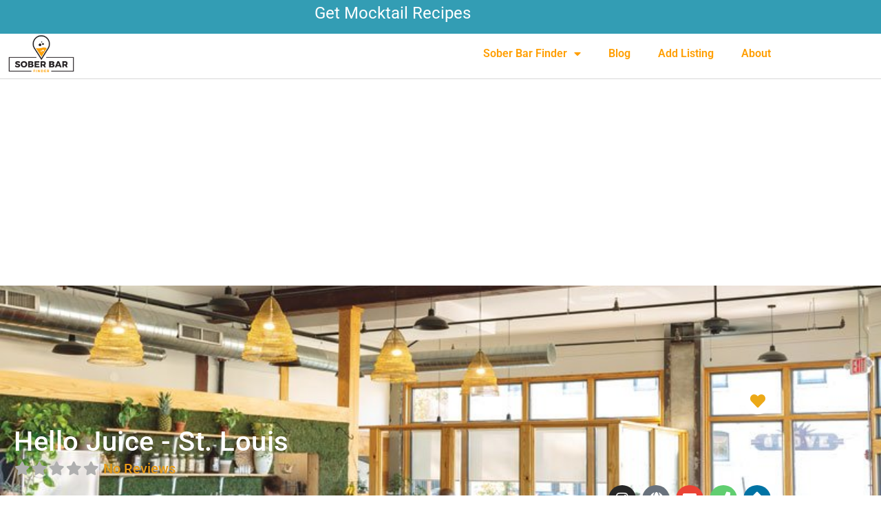

--- FILE ---
content_type: text/html; charset=utf-8
request_url: https://www.google.com/recaptcha/api2/anchor?ar=1&k=6LekUg4rAAAAABEZY276K0RJ0PMn5G04cCubIdDO&co=aHR0cHM6Ly9zb2JlcmJhcnNuZWFybWUuY29tOjQ0Mw..&hl=en&v=PoyoqOPhxBO7pBk68S4YbpHZ&size=invisible&anchor-ms=20000&execute-ms=30000&cb=a8j54okl5a14
body_size: 48680
content:
<!DOCTYPE HTML><html dir="ltr" lang="en"><head><meta http-equiv="Content-Type" content="text/html; charset=UTF-8">
<meta http-equiv="X-UA-Compatible" content="IE=edge">
<title>reCAPTCHA</title>
<style type="text/css">
/* cyrillic-ext */
@font-face {
  font-family: 'Roboto';
  font-style: normal;
  font-weight: 400;
  font-stretch: 100%;
  src: url(//fonts.gstatic.com/s/roboto/v48/KFO7CnqEu92Fr1ME7kSn66aGLdTylUAMa3GUBHMdazTgWw.woff2) format('woff2');
  unicode-range: U+0460-052F, U+1C80-1C8A, U+20B4, U+2DE0-2DFF, U+A640-A69F, U+FE2E-FE2F;
}
/* cyrillic */
@font-face {
  font-family: 'Roboto';
  font-style: normal;
  font-weight: 400;
  font-stretch: 100%;
  src: url(//fonts.gstatic.com/s/roboto/v48/KFO7CnqEu92Fr1ME7kSn66aGLdTylUAMa3iUBHMdazTgWw.woff2) format('woff2');
  unicode-range: U+0301, U+0400-045F, U+0490-0491, U+04B0-04B1, U+2116;
}
/* greek-ext */
@font-face {
  font-family: 'Roboto';
  font-style: normal;
  font-weight: 400;
  font-stretch: 100%;
  src: url(//fonts.gstatic.com/s/roboto/v48/KFO7CnqEu92Fr1ME7kSn66aGLdTylUAMa3CUBHMdazTgWw.woff2) format('woff2');
  unicode-range: U+1F00-1FFF;
}
/* greek */
@font-face {
  font-family: 'Roboto';
  font-style: normal;
  font-weight: 400;
  font-stretch: 100%;
  src: url(//fonts.gstatic.com/s/roboto/v48/KFO7CnqEu92Fr1ME7kSn66aGLdTylUAMa3-UBHMdazTgWw.woff2) format('woff2');
  unicode-range: U+0370-0377, U+037A-037F, U+0384-038A, U+038C, U+038E-03A1, U+03A3-03FF;
}
/* math */
@font-face {
  font-family: 'Roboto';
  font-style: normal;
  font-weight: 400;
  font-stretch: 100%;
  src: url(//fonts.gstatic.com/s/roboto/v48/KFO7CnqEu92Fr1ME7kSn66aGLdTylUAMawCUBHMdazTgWw.woff2) format('woff2');
  unicode-range: U+0302-0303, U+0305, U+0307-0308, U+0310, U+0312, U+0315, U+031A, U+0326-0327, U+032C, U+032F-0330, U+0332-0333, U+0338, U+033A, U+0346, U+034D, U+0391-03A1, U+03A3-03A9, U+03B1-03C9, U+03D1, U+03D5-03D6, U+03F0-03F1, U+03F4-03F5, U+2016-2017, U+2034-2038, U+203C, U+2040, U+2043, U+2047, U+2050, U+2057, U+205F, U+2070-2071, U+2074-208E, U+2090-209C, U+20D0-20DC, U+20E1, U+20E5-20EF, U+2100-2112, U+2114-2115, U+2117-2121, U+2123-214F, U+2190, U+2192, U+2194-21AE, U+21B0-21E5, U+21F1-21F2, U+21F4-2211, U+2213-2214, U+2216-22FF, U+2308-230B, U+2310, U+2319, U+231C-2321, U+2336-237A, U+237C, U+2395, U+239B-23B7, U+23D0, U+23DC-23E1, U+2474-2475, U+25AF, U+25B3, U+25B7, U+25BD, U+25C1, U+25CA, U+25CC, U+25FB, U+266D-266F, U+27C0-27FF, U+2900-2AFF, U+2B0E-2B11, U+2B30-2B4C, U+2BFE, U+3030, U+FF5B, U+FF5D, U+1D400-1D7FF, U+1EE00-1EEFF;
}
/* symbols */
@font-face {
  font-family: 'Roboto';
  font-style: normal;
  font-weight: 400;
  font-stretch: 100%;
  src: url(//fonts.gstatic.com/s/roboto/v48/KFO7CnqEu92Fr1ME7kSn66aGLdTylUAMaxKUBHMdazTgWw.woff2) format('woff2');
  unicode-range: U+0001-000C, U+000E-001F, U+007F-009F, U+20DD-20E0, U+20E2-20E4, U+2150-218F, U+2190, U+2192, U+2194-2199, U+21AF, U+21E6-21F0, U+21F3, U+2218-2219, U+2299, U+22C4-22C6, U+2300-243F, U+2440-244A, U+2460-24FF, U+25A0-27BF, U+2800-28FF, U+2921-2922, U+2981, U+29BF, U+29EB, U+2B00-2BFF, U+4DC0-4DFF, U+FFF9-FFFB, U+10140-1018E, U+10190-1019C, U+101A0, U+101D0-101FD, U+102E0-102FB, U+10E60-10E7E, U+1D2C0-1D2D3, U+1D2E0-1D37F, U+1F000-1F0FF, U+1F100-1F1AD, U+1F1E6-1F1FF, U+1F30D-1F30F, U+1F315, U+1F31C, U+1F31E, U+1F320-1F32C, U+1F336, U+1F378, U+1F37D, U+1F382, U+1F393-1F39F, U+1F3A7-1F3A8, U+1F3AC-1F3AF, U+1F3C2, U+1F3C4-1F3C6, U+1F3CA-1F3CE, U+1F3D4-1F3E0, U+1F3ED, U+1F3F1-1F3F3, U+1F3F5-1F3F7, U+1F408, U+1F415, U+1F41F, U+1F426, U+1F43F, U+1F441-1F442, U+1F444, U+1F446-1F449, U+1F44C-1F44E, U+1F453, U+1F46A, U+1F47D, U+1F4A3, U+1F4B0, U+1F4B3, U+1F4B9, U+1F4BB, U+1F4BF, U+1F4C8-1F4CB, U+1F4D6, U+1F4DA, U+1F4DF, U+1F4E3-1F4E6, U+1F4EA-1F4ED, U+1F4F7, U+1F4F9-1F4FB, U+1F4FD-1F4FE, U+1F503, U+1F507-1F50B, U+1F50D, U+1F512-1F513, U+1F53E-1F54A, U+1F54F-1F5FA, U+1F610, U+1F650-1F67F, U+1F687, U+1F68D, U+1F691, U+1F694, U+1F698, U+1F6AD, U+1F6B2, U+1F6B9-1F6BA, U+1F6BC, U+1F6C6-1F6CF, U+1F6D3-1F6D7, U+1F6E0-1F6EA, U+1F6F0-1F6F3, U+1F6F7-1F6FC, U+1F700-1F7FF, U+1F800-1F80B, U+1F810-1F847, U+1F850-1F859, U+1F860-1F887, U+1F890-1F8AD, U+1F8B0-1F8BB, U+1F8C0-1F8C1, U+1F900-1F90B, U+1F93B, U+1F946, U+1F984, U+1F996, U+1F9E9, U+1FA00-1FA6F, U+1FA70-1FA7C, U+1FA80-1FA89, U+1FA8F-1FAC6, U+1FACE-1FADC, U+1FADF-1FAE9, U+1FAF0-1FAF8, U+1FB00-1FBFF;
}
/* vietnamese */
@font-face {
  font-family: 'Roboto';
  font-style: normal;
  font-weight: 400;
  font-stretch: 100%;
  src: url(//fonts.gstatic.com/s/roboto/v48/KFO7CnqEu92Fr1ME7kSn66aGLdTylUAMa3OUBHMdazTgWw.woff2) format('woff2');
  unicode-range: U+0102-0103, U+0110-0111, U+0128-0129, U+0168-0169, U+01A0-01A1, U+01AF-01B0, U+0300-0301, U+0303-0304, U+0308-0309, U+0323, U+0329, U+1EA0-1EF9, U+20AB;
}
/* latin-ext */
@font-face {
  font-family: 'Roboto';
  font-style: normal;
  font-weight: 400;
  font-stretch: 100%;
  src: url(//fonts.gstatic.com/s/roboto/v48/KFO7CnqEu92Fr1ME7kSn66aGLdTylUAMa3KUBHMdazTgWw.woff2) format('woff2');
  unicode-range: U+0100-02BA, U+02BD-02C5, U+02C7-02CC, U+02CE-02D7, U+02DD-02FF, U+0304, U+0308, U+0329, U+1D00-1DBF, U+1E00-1E9F, U+1EF2-1EFF, U+2020, U+20A0-20AB, U+20AD-20C0, U+2113, U+2C60-2C7F, U+A720-A7FF;
}
/* latin */
@font-face {
  font-family: 'Roboto';
  font-style: normal;
  font-weight: 400;
  font-stretch: 100%;
  src: url(//fonts.gstatic.com/s/roboto/v48/KFO7CnqEu92Fr1ME7kSn66aGLdTylUAMa3yUBHMdazQ.woff2) format('woff2');
  unicode-range: U+0000-00FF, U+0131, U+0152-0153, U+02BB-02BC, U+02C6, U+02DA, U+02DC, U+0304, U+0308, U+0329, U+2000-206F, U+20AC, U+2122, U+2191, U+2193, U+2212, U+2215, U+FEFF, U+FFFD;
}
/* cyrillic-ext */
@font-face {
  font-family: 'Roboto';
  font-style: normal;
  font-weight: 500;
  font-stretch: 100%;
  src: url(//fonts.gstatic.com/s/roboto/v48/KFO7CnqEu92Fr1ME7kSn66aGLdTylUAMa3GUBHMdazTgWw.woff2) format('woff2');
  unicode-range: U+0460-052F, U+1C80-1C8A, U+20B4, U+2DE0-2DFF, U+A640-A69F, U+FE2E-FE2F;
}
/* cyrillic */
@font-face {
  font-family: 'Roboto';
  font-style: normal;
  font-weight: 500;
  font-stretch: 100%;
  src: url(//fonts.gstatic.com/s/roboto/v48/KFO7CnqEu92Fr1ME7kSn66aGLdTylUAMa3iUBHMdazTgWw.woff2) format('woff2');
  unicode-range: U+0301, U+0400-045F, U+0490-0491, U+04B0-04B1, U+2116;
}
/* greek-ext */
@font-face {
  font-family: 'Roboto';
  font-style: normal;
  font-weight: 500;
  font-stretch: 100%;
  src: url(//fonts.gstatic.com/s/roboto/v48/KFO7CnqEu92Fr1ME7kSn66aGLdTylUAMa3CUBHMdazTgWw.woff2) format('woff2');
  unicode-range: U+1F00-1FFF;
}
/* greek */
@font-face {
  font-family: 'Roboto';
  font-style: normal;
  font-weight: 500;
  font-stretch: 100%;
  src: url(//fonts.gstatic.com/s/roboto/v48/KFO7CnqEu92Fr1ME7kSn66aGLdTylUAMa3-UBHMdazTgWw.woff2) format('woff2');
  unicode-range: U+0370-0377, U+037A-037F, U+0384-038A, U+038C, U+038E-03A1, U+03A3-03FF;
}
/* math */
@font-face {
  font-family: 'Roboto';
  font-style: normal;
  font-weight: 500;
  font-stretch: 100%;
  src: url(//fonts.gstatic.com/s/roboto/v48/KFO7CnqEu92Fr1ME7kSn66aGLdTylUAMawCUBHMdazTgWw.woff2) format('woff2');
  unicode-range: U+0302-0303, U+0305, U+0307-0308, U+0310, U+0312, U+0315, U+031A, U+0326-0327, U+032C, U+032F-0330, U+0332-0333, U+0338, U+033A, U+0346, U+034D, U+0391-03A1, U+03A3-03A9, U+03B1-03C9, U+03D1, U+03D5-03D6, U+03F0-03F1, U+03F4-03F5, U+2016-2017, U+2034-2038, U+203C, U+2040, U+2043, U+2047, U+2050, U+2057, U+205F, U+2070-2071, U+2074-208E, U+2090-209C, U+20D0-20DC, U+20E1, U+20E5-20EF, U+2100-2112, U+2114-2115, U+2117-2121, U+2123-214F, U+2190, U+2192, U+2194-21AE, U+21B0-21E5, U+21F1-21F2, U+21F4-2211, U+2213-2214, U+2216-22FF, U+2308-230B, U+2310, U+2319, U+231C-2321, U+2336-237A, U+237C, U+2395, U+239B-23B7, U+23D0, U+23DC-23E1, U+2474-2475, U+25AF, U+25B3, U+25B7, U+25BD, U+25C1, U+25CA, U+25CC, U+25FB, U+266D-266F, U+27C0-27FF, U+2900-2AFF, U+2B0E-2B11, U+2B30-2B4C, U+2BFE, U+3030, U+FF5B, U+FF5D, U+1D400-1D7FF, U+1EE00-1EEFF;
}
/* symbols */
@font-face {
  font-family: 'Roboto';
  font-style: normal;
  font-weight: 500;
  font-stretch: 100%;
  src: url(//fonts.gstatic.com/s/roboto/v48/KFO7CnqEu92Fr1ME7kSn66aGLdTylUAMaxKUBHMdazTgWw.woff2) format('woff2');
  unicode-range: U+0001-000C, U+000E-001F, U+007F-009F, U+20DD-20E0, U+20E2-20E4, U+2150-218F, U+2190, U+2192, U+2194-2199, U+21AF, U+21E6-21F0, U+21F3, U+2218-2219, U+2299, U+22C4-22C6, U+2300-243F, U+2440-244A, U+2460-24FF, U+25A0-27BF, U+2800-28FF, U+2921-2922, U+2981, U+29BF, U+29EB, U+2B00-2BFF, U+4DC0-4DFF, U+FFF9-FFFB, U+10140-1018E, U+10190-1019C, U+101A0, U+101D0-101FD, U+102E0-102FB, U+10E60-10E7E, U+1D2C0-1D2D3, U+1D2E0-1D37F, U+1F000-1F0FF, U+1F100-1F1AD, U+1F1E6-1F1FF, U+1F30D-1F30F, U+1F315, U+1F31C, U+1F31E, U+1F320-1F32C, U+1F336, U+1F378, U+1F37D, U+1F382, U+1F393-1F39F, U+1F3A7-1F3A8, U+1F3AC-1F3AF, U+1F3C2, U+1F3C4-1F3C6, U+1F3CA-1F3CE, U+1F3D4-1F3E0, U+1F3ED, U+1F3F1-1F3F3, U+1F3F5-1F3F7, U+1F408, U+1F415, U+1F41F, U+1F426, U+1F43F, U+1F441-1F442, U+1F444, U+1F446-1F449, U+1F44C-1F44E, U+1F453, U+1F46A, U+1F47D, U+1F4A3, U+1F4B0, U+1F4B3, U+1F4B9, U+1F4BB, U+1F4BF, U+1F4C8-1F4CB, U+1F4D6, U+1F4DA, U+1F4DF, U+1F4E3-1F4E6, U+1F4EA-1F4ED, U+1F4F7, U+1F4F9-1F4FB, U+1F4FD-1F4FE, U+1F503, U+1F507-1F50B, U+1F50D, U+1F512-1F513, U+1F53E-1F54A, U+1F54F-1F5FA, U+1F610, U+1F650-1F67F, U+1F687, U+1F68D, U+1F691, U+1F694, U+1F698, U+1F6AD, U+1F6B2, U+1F6B9-1F6BA, U+1F6BC, U+1F6C6-1F6CF, U+1F6D3-1F6D7, U+1F6E0-1F6EA, U+1F6F0-1F6F3, U+1F6F7-1F6FC, U+1F700-1F7FF, U+1F800-1F80B, U+1F810-1F847, U+1F850-1F859, U+1F860-1F887, U+1F890-1F8AD, U+1F8B0-1F8BB, U+1F8C0-1F8C1, U+1F900-1F90B, U+1F93B, U+1F946, U+1F984, U+1F996, U+1F9E9, U+1FA00-1FA6F, U+1FA70-1FA7C, U+1FA80-1FA89, U+1FA8F-1FAC6, U+1FACE-1FADC, U+1FADF-1FAE9, U+1FAF0-1FAF8, U+1FB00-1FBFF;
}
/* vietnamese */
@font-face {
  font-family: 'Roboto';
  font-style: normal;
  font-weight: 500;
  font-stretch: 100%;
  src: url(//fonts.gstatic.com/s/roboto/v48/KFO7CnqEu92Fr1ME7kSn66aGLdTylUAMa3OUBHMdazTgWw.woff2) format('woff2');
  unicode-range: U+0102-0103, U+0110-0111, U+0128-0129, U+0168-0169, U+01A0-01A1, U+01AF-01B0, U+0300-0301, U+0303-0304, U+0308-0309, U+0323, U+0329, U+1EA0-1EF9, U+20AB;
}
/* latin-ext */
@font-face {
  font-family: 'Roboto';
  font-style: normal;
  font-weight: 500;
  font-stretch: 100%;
  src: url(//fonts.gstatic.com/s/roboto/v48/KFO7CnqEu92Fr1ME7kSn66aGLdTylUAMa3KUBHMdazTgWw.woff2) format('woff2');
  unicode-range: U+0100-02BA, U+02BD-02C5, U+02C7-02CC, U+02CE-02D7, U+02DD-02FF, U+0304, U+0308, U+0329, U+1D00-1DBF, U+1E00-1E9F, U+1EF2-1EFF, U+2020, U+20A0-20AB, U+20AD-20C0, U+2113, U+2C60-2C7F, U+A720-A7FF;
}
/* latin */
@font-face {
  font-family: 'Roboto';
  font-style: normal;
  font-weight: 500;
  font-stretch: 100%;
  src: url(//fonts.gstatic.com/s/roboto/v48/KFO7CnqEu92Fr1ME7kSn66aGLdTylUAMa3yUBHMdazQ.woff2) format('woff2');
  unicode-range: U+0000-00FF, U+0131, U+0152-0153, U+02BB-02BC, U+02C6, U+02DA, U+02DC, U+0304, U+0308, U+0329, U+2000-206F, U+20AC, U+2122, U+2191, U+2193, U+2212, U+2215, U+FEFF, U+FFFD;
}
/* cyrillic-ext */
@font-face {
  font-family: 'Roboto';
  font-style: normal;
  font-weight: 900;
  font-stretch: 100%;
  src: url(//fonts.gstatic.com/s/roboto/v48/KFO7CnqEu92Fr1ME7kSn66aGLdTylUAMa3GUBHMdazTgWw.woff2) format('woff2');
  unicode-range: U+0460-052F, U+1C80-1C8A, U+20B4, U+2DE0-2DFF, U+A640-A69F, U+FE2E-FE2F;
}
/* cyrillic */
@font-face {
  font-family: 'Roboto';
  font-style: normal;
  font-weight: 900;
  font-stretch: 100%;
  src: url(//fonts.gstatic.com/s/roboto/v48/KFO7CnqEu92Fr1ME7kSn66aGLdTylUAMa3iUBHMdazTgWw.woff2) format('woff2');
  unicode-range: U+0301, U+0400-045F, U+0490-0491, U+04B0-04B1, U+2116;
}
/* greek-ext */
@font-face {
  font-family: 'Roboto';
  font-style: normal;
  font-weight: 900;
  font-stretch: 100%;
  src: url(//fonts.gstatic.com/s/roboto/v48/KFO7CnqEu92Fr1ME7kSn66aGLdTylUAMa3CUBHMdazTgWw.woff2) format('woff2');
  unicode-range: U+1F00-1FFF;
}
/* greek */
@font-face {
  font-family: 'Roboto';
  font-style: normal;
  font-weight: 900;
  font-stretch: 100%;
  src: url(//fonts.gstatic.com/s/roboto/v48/KFO7CnqEu92Fr1ME7kSn66aGLdTylUAMa3-UBHMdazTgWw.woff2) format('woff2');
  unicode-range: U+0370-0377, U+037A-037F, U+0384-038A, U+038C, U+038E-03A1, U+03A3-03FF;
}
/* math */
@font-face {
  font-family: 'Roboto';
  font-style: normal;
  font-weight: 900;
  font-stretch: 100%;
  src: url(//fonts.gstatic.com/s/roboto/v48/KFO7CnqEu92Fr1ME7kSn66aGLdTylUAMawCUBHMdazTgWw.woff2) format('woff2');
  unicode-range: U+0302-0303, U+0305, U+0307-0308, U+0310, U+0312, U+0315, U+031A, U+0326-0327, U+032C, U+032F-0330, U+0332-0333, U+0338, U+033A, U+0346, U+034D, U+0391-03A1, U+03A3-03A9, U+03B1-03C9, U+03D1, U+03D5-03D6, U+03F0-03F1, U+03F4-03F5, U+2016-2017, U+2034-2038, U+203C, U+2040, U+2043, U+2047, U+2050, U+2057, U+205F, U+2070-2071, U+2074-208E, U+2090-209C, U+20D0-20DC, U+20E1, U+20E5-20EF, U+2100-2112, U+2114-2115, U+2117-2121, U+2123-214F, U+2190, U+2192, U+2194-21AE, U+21B0-21E5, U+21F1-21F2, U+21F4-2211, U+2213-2214, U+2216-22FF, U+2308-230B, U+2310, U+2319, U+231C-2321, U+2336-237A, U+237C, U+2395, U+239B-23B7, U+23D0, U+23DC-23E1, U+2474-2475, U+25AF, U+25B3, U+25B7, U+25BD, U+25C1, U+25CA, U+25CC, U+25FB, U+266D-266F, U+27C0-27FF, U+2900-2AFF, U+2B0E-2B11, U+2B30-2B4C, U+2BFE, U+3030, U+FF5B, U+FF5D, U+1D400-1D7FF, U+1EE00-1EEFF;
}
/* symbols */
@font-face {
  font-family: 'Roboto';
  font-style: normal;
  font-weight: 900;
  font-stretch: 100%;
  src: url(//fonts.gstatic.com/s/roboto/v48/KFO7CnqEu92Fr1ME7kSn66aGLdTylUAMaxKUBHMdazTgWw.woff2) format('woff2');
  unicode-range: U+0001-000C, U+000E-001F, U+007F-009F, U+20DD-20E0, U+20E2-20E4, U+2150-218F, U+2190, U+2192, U+2194-2199, U+21AF, U+21E6-21F0, U+21F3, U+2218-2219, U+2299, U+22C4-22C6, U+2300-243F, U+2440-244A, U+2460-24FF, U+25A0-27BF, U+2800-28FF, U+2921-2922, U+2981, U+29BF, U+29EB, U+2B00-2BFF, U+4DC0-4DFF, U+FFF9-FFFB, U+10140-1018E, U+10190-1019C, U+101A0, U+101D0-101FD, U+102E0-102FB, U+10E60-10E7E, U+1D2C0-1D2D3, U+1D2E0-1D37F, U+1F000-1F0FF, U+1F100-1F1AD, U+1F1E6-1F1FF, U+1F30D-1F30F, U+1F315, U+1F31C, U+1F31E, U+1F320-1F32C, U+1F336, U+1F378, U+1F37D, U+1F382, U+1F393-1F39F, U+1F3A7-1F3A8, U+1F3AC-1F3AF, U+1F3C2, U+1F3C4-1F3C6, U+1F3CA-1F3CE, U+1F3D4-1F3E0, U+1F3ED, U+1F3F1-1F3F3, U+1F3F5-1F3F7, U+1F408, U+1F415, U+1F41F, U+1F426, U+1F43F, U+1F441-1F442, U+1F444, U+1F446-1F449, U+1F44C-1F44E, U+1F453, U+1F46A, U+1F47D, U+1F4A3, U+1F4B0, U+1F4B3, U+1F4B9, U+1F4BB, U+1F4BF, U+1F4C8-1F4CB, U+1F4D6, U+1F4DA, U+1F4DF, U+1F4E3-1F4E6, U+1F4EA-1F4ED, U+1F4F7, U+1F4F9-1F4FB, U+1F4FD-1F4FE, U+1F503, U+1F507-1F50B, U+1F50D, U+1F512-1F513, U+1F53E-1F54A, U+1F54F-1F5FA, U+1F610, U+1F650-1F67F, U+1F687, U+1F68D, U+1F691, U+1F694, U+1F698, U+1F6AD, U+1F6B2, U+1F6B9-1F6BA, U+1F6BC, U+1F6C6-1F6CF, U+1F6D3-1F6D7, U+1F6E0-1F6EA, U+1F6F0-1F6F3, U+1F6F7-1F6FC, U+1F700-1F7FF, U+1F800-1F80B, U+1F810-1F847, U+1F850-1F859, U+1F860-1F887, U+1F890-1F8AD, U+1F8B0-1F8BB, U+1F8C0-1F8C1, U+1F900-1F90B, U+1F93B, U+1F946, U+1F984, U+1F996, U+1F9E9, U+1FA00-1FA6F, U+1FA70-1FA7C, U+1FA80-1FA89, U+1FA8F-1FAC6, U+1FACE-1FADC, U+1FADF-1FAE9, U+1FAF0-1FAF8, U+1FB00-1FBFF;
}
/* vietnamese */
@font-face {
  font-family: 'Roboto';
  font-style: normal;
  font-weight: 900;
  font-stretch: 100%;
  src: url(//fonts.gstatic.com/s/roboto/v48/KFO7CnqEu92Fr1ME7kSn66aGLdTylUAMa3OUBHMdazTgWw.woff2) format('woff2');
  unicode-range: U+0102-0103, U+0110-0111, U+0128-0129, U+0168-0169, U+01A0-01A1, U+01AF-01B0, U+0300-0301, U+0303-0304, U+0308-0309, U+0323, U+0329, U+1EA0-1EF9, U+20AB;
}
/* latin-ext */
@font-face {
  font-family: 'Roboto';
  font-style: normal;
  font-weight: 900;
  font-stretch: 100%;
  src: url(//fonts.gstatic.com/s/roboto/v48/KFO7CnqEu92Fr1ME7kSn66aGLdTylUAMa3KUBHMdazTgWw.woff2) format('woff2');
  unicode-range: U+0100-02BA, U+02BD-02C5, U+02C7-02CC, U+02CE-02D7, U+02DD-02FF, U+0304, U+0308, U+0329, U+1D00-1DBF, U+1E00-1E9F, U+1EF2-1EFF, U+2020, U+20A0-20AB, U+20AD-20C0, U+2113, U+2C60-2C7F, U+A720-A7FF;
}
/* latin */
@font-face {
  font-family: 'Roboto';
  font-style: normal;
  font-weight: 900;
  font-stretch: 100%;
  src: url(//fonts.gstatic.com/s/roboto/v48/KFO7CnqEu92Fr1ME7kSn66aGLdTylUAMa3yUBHMdazQ.woff2) format('woff2');
  unicode-range: U+0000-00FF, U+0131, U+0152-0153, U+02BB-02BC, U+02C6, U+02DA, U+02DC, U+0304, U+0308, U+0329, U+2000-206F, U+20AC, U+2122, U+2191, U+2193, U+2212, U+2215, U+FEFF, U+FFFD;
}

</style>
<link rel="stylesheet" type="text/css" href="https://www.gstatic.com/recaptcha/releases/PoyoqOPhxBO7pBk68S4YbpHZ/styles__ltr.css">
<script nonce="LcE7vLS6TVOaoYLYHAgNFw" type="text/javascript">window['__recaptcha_api'] = 'https://www.google.com/recaptcha/api2/';</script>
<script type="text/javascript" src="https://www.gstatic.com/recaptcha/releases/PoyoqOPhxBO7pBk68S4YbpHZ/recaptcha__en.js" nonce="LcE7vLS6TVOaoYLYHAgNFw">
      
    </script></head>
<body><div id="rc-anchor-alert" class="rc-anchor-alert"></div>
<input type="hidden" id="recaptcha-token" value="[base64]">
<script type="text/javascript" nonce="LcE7vLS6TVOaoYLYHAgNFw">
      recaptcha.anchor.Main.init("[\x22ainput\x22,[\x22bgdata\x22,\x22\x22,\[base64]/[base64]/[base64]/[base64]/[base64]/[base64]/[base64]/[base64]/[base64]/[base64]\\u003d\x22,\[base64]\\u003d\x22,\x22wrB8fsOVU8K0YAzDuCQpw7ZCw6jDnMK1CsOQSRcpw6fCsGlmw5XDuMO0wrTCsHklQA3CkMKgw4NgEHhrL8KRGidXw5h/wqA3Q13Dl8O9HcO3wp1zw7VUwoABw4lEwqg5w7fCs3TCknsuL8O0GxcNXcOSJcOcDxHCgRcfMGNkOxo7LMKKwo1kw7E+woHDksOdC8K7KMOLw67CmcOJV3DDkMKPw5vDih4qwrpCw7/Cu8KyIsKwAMOgIRZqwolUS8OpMlsHwrzDiTbDqlZcwo5+PADDvsKHNUxbHBPDlcOywocrDsKyw4/CiMOuw5LDkxM9WH3CnMKfwobDgVAZwo3DvsOnwqcTwrvDvMKdwrjCs8K8QwouwrLCvE/Dpl4Gwo/[base64]/Dn2sDwrrDtsOzY8Oxw7PCu0fDmcOqw6XDsMKQG8OKwrXDsThxw7RiIsKHw5fDiVpWfX3DjT9Tw7/Ci8KMYsOlw6/DjcKOGMKCw5BvXMOIRMKkMcK/PnIwwqt3wq9uwq1owofDlll2wqhBR3DCmlwHwrrDhMOELBIBb11dRzLDs8Ouwq3Dsghmw7cwHD5tEkV8wq0taUw2MWchFF/[base64]/Ci8KPYiYHwq0ib8OUUsOuwrvDjcKNd35iwoURwqsmF8OJw7IzOMKxw7x7dMKBwrZXecOGwrMlG8KiLcOJGsKpKMODacOiAS/CpMK8w65xwqHDtDHCoH3ClsKbwo8JdVgvM1fCl8Ogwp7DmA/CiMKnbMKSHzUMesKUwoNQI8Opwo0ITcOPwoVPdsO1KsO6w4QhPcKZDMO6wqPCiXtyw4gIYk3Dp0PCqsKpwq/DglYvHDjDtcOwwp4tw6zChMOJw7jDlGnCrBsVGlksCcOAwrp7V8Orw4PChsK5ZMK/HcKqwoY9wo/[base64]/DicKpwrdjdncmDsKjwq06QcOSdUlNw5A8wowhXQfCpMOiw6nCj8OIDxxEw7zDh8KqwoPDogjDlXbDpkjCicO0w7hsw5QMwr7DlD7CuB47wqknRCbDvcK0PS/[base64]/[base64]/[base64]/DiWctQmfDnsK7R3HChcOiwp1zwoHCrsKmKsOLRQ/DtcOmGVhFE0wZcsOqMlEYw7pGKcOuw4jCl2ZqB3zCkyzChCwkfsKGwod+V2QWNh/[base64]/[base64]/Dp8OaPsKQf1PCusOvBVMndsOmd37ChMKHNcO9w4EfeiY/w4XDocKzwpfCuBwswqrDscKOKcKRAsO8Uh/Dt24tfnTDmE/DsQ/[base64]/w6EeX8OBw7tpV8OvwrLCmcKfw6DDusKow5lTw4sjSsOQwp0vwozCpDhgNcKHw63DkQInwrPCi8OxAAkAw4Zdwr3Du8KOw4oUGcKBwp8wwofCssOwJMKcE8Oxw6sfJijCosKyw7NWPzPDr0HCqjs+wpvCs0Iywq/[base64]/CrsO3w4Ymwp/CngoBwqdZw6jDqCUTw47Cr3R6wpzDqsKcNgwUNcKiw6tyHw3Dr0vDssK0wqchwrnChkTDisK/w6QJZSkHwp0Jw4jCi8K5UMKEwpvDr8Kyw50Rw7TCoMO6wps6KMK9wrolw5HCoxkSVyEUw4zCllInw7DCgcKfAMOJw5RuG8OIb8K7wqlSwo/CvMOmw7HCliTDo1jDtTbDuCfCo8Opb1HDmcO8w5NPX3HDiWzCiH7DiWrDhiUnw7nCsMK3OAM6wqV5w4bCkcOewpQiL8O5UcKGw59Gwo9jBMKlw6HCjMKpw6hAe8OVZCfCuj/DocKzd3jCrjpgAcO1wptZwonCl8KIOw7ChyIiZMKxKMK6Ll89w74PQMO0PsOsZ8OHwrhVwoBxSMOzw4ImeRMvwoYobMO1w5pZw4Rcw67Ct15nAsOVwqMLw4IKw4HCl8O5wpTDhcOIRsKxZzM6w4NiS8O4wo/CsSjCksKhwpLChcK8EkXDpEHCvsKkZsKbOF9dNGovw7zDvsOPw7MZwodIw4xqw6kxERpaR28/[base64]/CjxPDo2UFTMOdwq/[base64]/CkcKjw6dlw6kAwoHCgn1zO8OePzB1wpnCklzDicOCwrBVw7zCgsKxfn90TMO6wq/DgMKQLMOdw7VFw4cyw5hcMcONw67CnMOKw4nCncO1w7kPDMOqKWXCmC9swp4fw6FsK8KFMzpdERfClMK9UgFtMkpSwosJwq7CiDjCrGxPwooYHcOVWMOAwpNWUcO+PngFwq/Ci8KtMsOVwp3DvER4NsOVwrHClMOadhDDlMOMeMOlw6DDrMKWJ8OnV8OfwqTDtEgDw5A8wrHDoCVlXsKADQ5iw6rCuA/CgMORXcO3E8Omw4/CscO+ZsKEw7TDisOKwo9tehAAwqHCscOow5pKU8KFb8KHw4kESsK9wrIJwrjCk8OGIMOYw7jDoMOgFGLDr1zCp8KKw5/DrsKOVVsjPMOGa8K4w7QCwqRjA0M/IgxeworCl1vCg8KvUg/DqXHDh1Q2SSbDoSZLWMOBOcOiQz/Cv2nDlsKewolDwqwTPBLCksKJw6o8E1jCuQ3DrylUAMO/w6PDtz9tw5XChcOGGWQXw4bDqcOjel3CuV8mw4FfKsOSccKaw4rDl1zDtsOxwpnCpsK6wqVPfsOWw43ChxYrwpnDtMOXZxnCjhY2QQ/CnEHDh8O0w7VsCmnDo0bDjcOowrg1woHDsnzDoQZcwpHDuTjCl8O2Qmx5RnrCvjrDmsO2w6XCnMKzbCvCoVzDrMOdZsOHw6rCtxhpw68dP8KJYRBpccO8w40Bwq/DjjxwQ8KjOz9ww6vDscKKwoXDmMK2wrPDusKpw78CEsK8woFZwr3CpsKDPmpSw5bDrsKMwo3CncKQfcKaw6UqIA1ew6oVw75eAWZiw64ORcKPwr8uMUDCuCd/[base64]/[base64]/RjISw67CmnNHwoZww47Drw9GwrDDh8Onw7rDujBkLRFwWH3Ck8KTV1kuwoI4e8Oxw6p/DsOHIcKSw4TDgAHDmMKSw5XCiTx7wojDiV7CisKlSMKDw7fCrR9Hw6tiFsOGw6RGIUvColdlYsOMwonDnMKDw5fCtCRJwr0bBxrDoBPCmnnDmMOQRCEow7DDvsORw43DicKdwp3Dn8ODLRLDs8K1w77DtHlXwpbCin/DscO/[base64]/Dg8KuAMKgUTLCgU3CjcKuwrrDiTlDbMK+a3nDtQTCscOrw7hgQjrClsKabAEZARfDqsKewqRuw6rDqsOQw67Cr8Ofw7vCo2nCtW0uRVtJw6zCg8OZKyjChcOEwoV4wpXDpsOHwpLCqsOKw5LCocKtwonChMKUGsOwTMK3wrTCr1Z/w6zCunIyXsOxJxt8McOYw5pewrZrw4vDmMKWbmxAwp0UM8OZwqxUw5bCr0nCuyHDt1tvwpfCjmx3w4VYOkfCtUrDgsOAI8OJYyopQcK9TsOdHBTDoD7Cp8KpREnDlsKawr/DvhMzA8K9Y8ODw648YsO1w7HCqTE2w4PCmcOZNTzDr0/Co8Kmw6PDqyvDiGUha8KUEmTDq1DCrsOIw7VeZcKhbR1lGsKfw6zDhDXDm8KFW8OCw7nDisOYwoMGXCvCjV3Dvy5Aw5Fawr7DlsO+w6PCp8Osw6/DpwhrTcK0Y0IXb1zDv1sowofCp3DCl0nCmcOUw7BzwoMsIsKeUsOoacKOw5FfYj7DkcO3w4t0YMOcaRjCksKUwo/[base64]/[base64]/ZsKFVcOedsKMVDpjBcOYUUpuMkfDhw/DmCw2LsOhw7bDk8O3w6gTT3HDj18ywqnDlAzDhUV9wqHCnMKqMyfDpWPCpMO4bE/CiXPClcONdMOJAcKeworDosOawrtow6zDrcOxSzjCkRTDnXzCjWFMw7fDu0wDaXIpXsKSbMKZwovCocK3NsOOw4woEMOsw6LDhcKIw6bDj8K1wpLCrznCpwfCtlRDB1PDhj3CgQ/Cv8KkKMKveUd/K27CgsOFMmvDm8OWw47DlMOdIRYqwp/[base64]/[base64]/CnQLDswZewpbCqjvCoTLCoMKiwoBBwrYobDxpZMKNw6vDqytTwq/[base64]/GTXDvCzDhlXDgsORb8OcwoxBwqpCwphVw48Bw4k7w4TDoMKKUcKrwojChsKcdMKtDcKHAsKcF8Ofw4HCiH4yw5gpw4x/wqzCkUrDqWHCi1fCnGjDhxnCnzQBZGM0woLCrzvDncKxKR4HMiXDicKHQWfDhQDDmDbCncK/w5XDqMK/BGvDhjMHwrUgw5puwrAkwoRoQsKDJl1pHHzCvsKmw49fw70qL8OrwrFew57DjlLCgsKxVcKBw6nCk8KWPMK9w4XChsOJA8ONLMKGwovDu8O/[base64]/DmkXDli5RY8O8wpJAw50OBMO0wozDucOGcDPCowEhcB/[base64]/w4rCqjrDtj1TwrvDsDxYMk4+wqEKwrzDqsKxw6krw6lnYcORfHwrPgB8bnfDscKNwqYIw4gRwq/DlsO1HMKeccOUIlvCq2PDjsOBZkcdF2Vcw5hbBEbDssKEWMKXwovDiVDCicKVwrjCksKVwpLCr33CpcKuSQ/DpcK5wo/Cs8Ojw5LDn8KoPgXCny3DgcOWw7XDjMOyBcKawoPDrkBJf0EmXsKwQnxHDMOqO8OzDUlbwobCqMOwSsKDX2IQwqzDm2sswp0FCMKYwoPCoX4Vw455LMKvw43DvsOxwojCj8KTF8KnUx9vHCrDvsO9w50Uwo5eeFwowrrDtX/DhcOtw7zCoMOswpbCpsOJwoorB8KmXR3CnQ7DgsOVwqhmAsKtDVDCtw/DpsOvw5vCkMKtTTnDjcKlGzrCvFIBQsKKwovDosKNw7IsNlZzRGPCqMKew4Q/WcObO2DDqMO1bmnDssKqw4VnFcKPGcKuIMOcHsKXwrlYwpDDq10gwo9lwqjDlBZHw7/CgFpDw7nDnENYVcOJwpQgwqLCjFrDjF8XwrnCpsOgw5bCtcK8w7pWNWBjem3CswxbfcKjZDjDpMKfZXhQZsOVwr4uDyBjZMOyw4XCrjnDtMO0VMO/KcOaM8Kew7lxewU6SmAfegNjwrfDiRgmVxMPw7tAw7QLw5jDhhpAUhhQNmnCt8K/w55UdRwZdsOuwrHDuiDDmcOxCWDDiyNcDxd3wqbCrCRrwo19QWHCucOfwr/DvA3DhCXDoDcfw4LDocKdw7wZw7tmb2DDu8K8w7/Ds8ODXcOKKsOCwplDw7gQdEDDqsK/wojChAA6eHzDtMOMDsO2w7pXw7zCv2RdT8O2FsKzP0XCmE5fGXHDvw7Dg8OxwqRAYsKjSsO+w6RsJsOZBMO5w4rCm0LCpcOvw4EQZMOuazcJJMOtw7zCmMOhw4jCll5Ww7xFwozCgGEZaBZ8w6/CvjPDgl09biAYGgZ9w57DsRZmKSZEcMKAw4Qkw7jCh8O2TMO9wqFqEcKfNcKiWXdxw5fDoSHDqMKHwpnChDPDjnfDq2AVTGIeOiFpdcKzwrhxw45pJz4Bw5bCiBNkw5/CqExpwq4BAm7CqVcLw5vCp8KUw6gGP3zCjXnDi8KoEMKPwoDDvHkzHMKowrzDsMKBLmsDwr3ChMOUUcOlwr3DjHTDnghnT8KiwpHDusOXUsKgwoVbw6caJV/CiMKMYhpiHUPDkXjDr8OUw5/[base64]/O8KjLg7CsnvCvWIRwoLClsKGPxB/w6vDoh/Cm8OREsK/w5svwrsxw4ohXMOxO8KAw5jDq8KOOglvw5rDoMKyw7pWW8Oaw6HDlSnDmcOaw7o+w6fDisK1w7TCnMKMw4zCh8K1w6cTw7TDn8OkckQZTsKkwpfDkcOrw7ElJDg/wochXgfCkTHDv8Oaw7TCvMKoScKDRBXDkFMuwrsrw4Z1wqnCqGvDg8ORb23Dp2/DhsKUwrTDuBTDphnCrsKywo9oLhLCnjY1wqhow5pWw79qCcO9DgFUw5DDksKkw5XDrgDCoi3Do0XCl0/[base64]/CtMKTaCJkw6l0w7lBw5rChcKRw4zDncKueDplwpkdwoEfTCLCpsKRw6gEwoJYwq4+WCLDgMOpNw8gVRPCrsKmT8OtwrbCk8KGUsKaw696CMKewqQ6woXCg8KORX1DwqsOw49YwrpJw5XCp8K/[base64]/Dkxxwwr4LwovDrcO3c8KDZsO5wqRxw6rCoMKjacKZU8KofsKeCkMowrrCi8KaNy/Do0bCpsKpXlgfWCQeCRHCusKgZMO7w58JG8KXw59uIVDChHnCo1zCiVvCo8OMT0rCocKbT8Ocwr04bsO1OCLCt8KRMHs6XcO/[base64]/[base64]/CvkU/wpvDtEQsbcOAS8K5f8KuwqtKw5HDkMOiKnLDqwTCiinCvEHDtB7Do2fCoyvCg8KqHMK8JsKxNsK7dwLCvURBwo/CvGsROF8XAwLDjGvCpxzCqMKITWRuwpxcwr9Aw4XDhMO8ZRBNw5rCjcKAwpDDssORwq3CisOxUk7CvRhNA8Ktwp/[base64]/[base64]/CmsKswqBDDWNkwrXDkxPCqsKzQE9cwoHCt8K1w6A6LmMYw77DpV7Cg8OUwr0IWsOxZMK9wr/Do17CqsOPw4NwwrY8C8Ogw5pPb8K1w7jDrMKwwqPDpBnDkMK+wocXwqZWwpEyX8OPwospw6/CmEUlCW7CrsKDwoQqPGYGw5PDsU/DhsKhw5t3w6bDiW/[base64]/[base64]/[base64]/DtsKDcyHDg8KsJ8OaLcKnJU3DgwXDmMK5w5rDt8Ofw4R/[base64]/DoMOqWsO5NcO4LVEzw73DpsKHQ1ZoWcODw7JtwpPCvHPDlVLCosKFwqAsJztWZSlqwphXwoF7wrNnw6JJMGANHEvChAIfwpdjwod0wqfCvsOxw5HDlRnCjsK/EALDpjfDpsKTwoo5wo4SRDfCu8K6A11eT11TBx7DhWZEw4/Dj8KdF8O7UcKSbQ0Dw6Y7wq3DicOcw6pYPcOpwroHesOPw78rw45KBhM/[base64]/Dpmx1w6vCij3CtgF7AXfCqj0tMQEsL8KgwrLDnHPDu8KhXngowoFiwpbCmxYZWsKtAAfCvgUdw7DCvW0hacOEw73CtyUJUhjCt8KQdC4IRCvClUhywpt/[base64]/DkTVyL8K6CxB9LsKiMMKtwq/DlsKYT0l8wr3DhcKtwo8Bw4vDjMK8aUjDgMKYSC3DhGAjwo0SXcKhWU5Cwqkswr9ZwrvDvz/DmBBew7LCvMOvw7oWBcOkwrnDnMOFw6XDn3jChR97aw/[base64]/DhsOoAxPCogfCv8OZwrY0MShdw6h9wqgqw7zCuUDDnRc0OcOYfw1QwovCpWzCh8OhAMO6UcKsF8OhwojCo8OKwqNhNy9Zw7XDgsOWw7XDucKjw6IMYsKwUcKCw4JgwrDChF/CnsKdw4LCsHvDr1BbLArDucOMw48Dw5PDoFXCgsOLJsK/FcK9w4XDlsOiw4Jgwp/CvSzCvcKmw5TCk0jCscOKKsOuPMKybTDChMKDdsKsFEd6wohCw5HDsFLDs8OYw4Jowp4sWFVSw4bDu8Kyw4/Dv8OzwpHDn8KGw6JnwqtKO8KWasOgw5vCicKTwqfDv8KLwo82w57DjR9QeEoWX8Otw5s0w47Cqi7DiQXDoMOHwq3DpwzDucO7wrB+w7/DtD/DgjwTw6FzHsO/XsKDY2fDp8KkwqU8NMKNdj0JMcOGw49hwojCpErDssK/[base64]/Co01QQ8Oww60swr/CuigrwrPDmCx8VcOlZcK9IcOhIsOtYWHDlg9KworDhQTDinZgScKxwog6wprCvsKMX8OoGCHDqMK1d8KjYMKew6PCtcK2JEEgeMOvw7zDoHbCt0YkwqQdcsKtwrvDt8OmMiYgTcKGwrvDlktPAMKJw6jDunjDjMOZwo1mUCEYwpjDg07Dr8OGw6J7wqLDg8KQwq/Dn35sd03CjMKxNcOZwqjChsKmw7gvw5TCgMOpb0LDn8KpWBXCmMKJbw7CrALCo8OTTzPCvRfDvsKJw6VVMsOvBMKtcMKmRzjDk8ORb8OCPMOtW8KbwrnDk8KEWD4sw5zDlcKVVE7Ds8OsM8KcD8ONwqdqw5hpUcKcw63DqsKzPMOpTHDCh33ChcKww6kqwqsBw4xXw6/DqwLCrljDnmXDtxTCn8Obf8Ofw7rCrMOwwr/Ch8Osw47DvREGDcOKJHnDqAwfw6DCnltGw6VkNXzCuTXCvCnCvMObWsORDcO9XsOhNRx2KEgYwpRXEcKbw5vChH0Tw7oZwojDsMKVecOfw7pRw63CmT3CvyQRKxnDk1fCiRY6w5FOw7BMREnCq8OQw7LCgMK+w6cBwq/Du8O6wqBsw6kdR8OuNcKhNcKzbsKtwr/CmMOjw73DscK/GlAzHiNAwrzDj8KaVlLCsUZ7D8KgOsO3w4zClMKPBMO3bMK2wozDtMKCwoHDjcOpKgJJw7pqwqwcLMKSJMK/P8OAw6MdaMKFD1bCuljDtMK+wpcka0TDoBzDlMKBfMOqf8O/[base64]/PhN/w6x2wqg2OEwhQMOqwpTDo8KYwrrCtWXCgcOXw7JPIirCgMKyYsOGwqLCsiIdwo7Co8OvwqMJAsOuw5UQc8OcZhnCisK7KCrDjxPDiTzDj3/Dk8O7w6REwoPDtXYzFmd0wq3DimbCpE1ZYHtDUcOUb8O1aXDDkMKcOkcaICfDkh/[base64]/[base64]/CrRIcYyIUw6tgNsKSCFgowpnDo24iFBTCmMOObcKswqZgw7bChMOJcsOdw4jDu8KPYgHDusKDYcOvwqTDlXJJw4wVw7rDscK/RH4JwonDjT0Rw4fDpRXCmm4JVnXDpMKuw6rCsil/[base64]/CgsOPc8Ozwqc/wr0uwpx5w4MCYsKDHgA/wpFGw7vDr8Odan8Jw5PCnUcJMcKgw5vClMOWw4kYVTHCj8KkV8O+FgzDkCbDv0XCssKQNTjDjh3CrH7Cp8KYwprCqB43CHFjagYUJ8KySMK+wofCjHXDhVsuw4XCmXxOJX/DhkDDtMOywrTDnk4gfcOtwpIzw4cpwozDucKCw7s1ZsOlBQE5wppGw6HCssK4ZC4JexQnw51xwpspwr7Dn0DCq8KYwqIvAsK6w5TCg3XCrUjCqcKkfEvDrRtVWALDosOCaxENX1/DscO9XjhlacOBwqVSGMODwqnChlLDrRZ2w7s4YHRww4NAUnnDjSXCiizDvMKSw6LCrAYfHnXCoFU0w47ClMK8YmdUHVfDtRYJbcKPwpTCgUzCly/CicK5wpLDoCnDkG3Cu8OuwqbDkcK8T8Owwql9cmMmQUfCsHLCgjJDw63DrMOvcSI4T8O6wpvCnx7DrxBnw6rDlXJ8cMKuAFbCnCXCocKcKsO9PjTDg8OBKcKdIMKFw6/DqiMHGAzDrj9pwqFgw5rDpsK1RsKjO8K4HcO3wqPDscOxwpolw60mw5fDhkHCjgQ1Y0d5w6ZPw5/CiTF/SlocfQ1CwpMfWXtjDMO2wqvCoS/ClBghDsO7w4hUw6gNw6PDgsORwpQfDGTCt8KQM37Djh1JwoF4wpbCrcKeIcKvw5h/[base64]/Du8OaP8KlIAobw4fDpwcadSRDw5QVwoMMFsOnCcKYOhzDnMKkUGDDlsObLnDDg8OWPjRXBBEocsKQwrhVElFWwod/LCbChFgJAh9AdVULdWjDk8O1w7rCj8O3YsKiD3HCpGbDnsKPV8KXw73DiAhdIDIvw6/Dv8OibTbDlcKpwowVYsO+w79Cwq3CqQzDlsO7dFoQPQYYa8KvbkJTw53CvS/DiHbCombDt8KCwprDvitQbRNCwrnDqncswox3w7JTEMO8RxbDsMKEWMOcwpAKQ8O/w6rCrsKZBybCmMOfw4ANwrjCmsKhVy4BI8KFwqbDv8KWwrU+cndkKRh2w63ClMKjwr/DoMK/[base64]/w4p6w6jCksOEPUwSd8KaaADCs23DusKPbWJrGEvCr8O2JABXRiYnw5E2w5XDrhvDqMO2BcOeZm/Dl8OlAyrDh8KkIBt3w7HChEDDqMOpwp/DmMKgwqYtw6nCjcO/UwXDg3TDo2REwq8TwpnCuBVAw4rCiBfCiB5gw6LCjDxdG8OLw5DDlQbDjThewpYuw4/[base64]/[base64]/wqdNJkI1KsOxw4xSSS/CkyXDu2w6w6N7cQvClcODDE/Du8K7UkbCk8K5wpVmK3JRLToeGwfCrMOiw7jCnmTCtMOXGcKewo9nwp8ST8KMwrMhwpjDhcKjGcKFw7x1wpp0JcK5DsOiw546DcKheMOmwql6w64ZbxQ9B2sOKsKsw5bDq3PCsnhvHHzDp8KqwrzDs8OHwpjDtsKdKRsHw4FhCcOGE2LDgMKew7Jhw43CosOHN8O/wpPDrl4UwrnCgcODw4xLBj5OwqTDoMKEeSp/bDrDicKIwr7DthY7HcKrwrLDgcOEwrrCscOAGxbDqnrDmsOEC8OKw4pJXWsIVjXDpHx/[base64]/ChMKaBsKjwqXDgMOVwqc5dG7CnVPDtj4rwptQw6/ChcK/RW7DvsOqbWbDncOdGMKXdiHCnCU4w41Hwp7Dsz4iMcOZLCECwrAvScKqwr7DokPCsELDkgbCpsKQwpLCicK9ZsODVm8GwoNpcEM4VcOxTwjCucKVWcOwwpIbFXrDmzc5HFbDj8KPwrUFcMK7FjR1wrMCwqEgwpZtw5TDgH7CnMK+B0tjNMOSVcKrXMK8WxUKwrLDkB0/[base64]/ChcOjwojDrcOwXUZ5wofDi8KRVVfCmMOfw4ZSw4xuWsO6J8OSYcKAwrN8ecO8w7wnw5fDoX9zD29yS8OXwpgZOMOxGGQMLQMjCcK/MsO1wq9YwqAWw4l2aMKhG8KOPMOcVkHCpXJqw4tBw5PCocKRTwxOdcKkwp0wAHPDk1rCpw3DpDhvDCDCiyctCcKYAsKFeH/CncKSwp7CmkjDn8OtwqBkdhZswp9uwqPChFVOwqbDuAgOYxjDvcKaCzpsw4tCwpg7w4/[base64]/w5s4HAZiwqYZwrBmVCrCgSM/PsK1N8OWScODwqNAw5VIwrPDuWFQYFXDq1U3w5V3XBx7bcKkwrfCqHQOIFTDuljCtsO5YMOYw6bDgcKnf3oHSn56YUjClUXCjQLDjl0fw5AGw6VywrAAcQcqfMK2fwFhw6lpETLCocKoCU7CisOLUsKpTMO6wo/DvcKew4U5w69rwoI6ecOOL8K9w6/DjMOVwqcBK8KIw55swrXCv8OAP8OYwrtvwpMyR31KIgQRwqXChcK7ScO2w4QgwqPDmsKuAsKQw43DlyvDgHbDnBQ5woc7IcOqwp3DjMKMw4LDvSHDtjwpMMKqeSgaw6bDr8KJTsOpw6pVw7JEwqHDl1zDo8O/DcO4S11Swoofw5gFZ2ADwr5dw7/CngUSw51CLMOAwpbCkMOxwoh0SMO8ZVZXwp0BA8OPwonDpxzDtScNMBpZwpYOwpnDhcKnw6rDh8KTw7DDkcKudsOBwqXDpBgwDcKVC8KRwp91wozDjMOtZ0rDhcO+KQfClsOITsOyJStfw7/CriTDrXDDkcKfwq3Dj8KwfmNcEcOtw7p8HUJmw5rCuBA5VMK+w5rClcK9AlDDizZkahjCkRjDtsO6w5PDtTjDl8KKw4/[base64]/w65nRHLDjMOcwqzDvk3Di8KiUsKawrLDsWXCkQLDs8Opw4nCtxZfBMKAABbCoF/DlsO8w5TCsTZhdGzCrFzDscO5JMKfw47Dnn3Cm1rCmD5rw7DCqcKcdmrCoxdmeR/[base64]/DgcKUFMKcwoE4w6bCs1Rdw51nUMKgwo5kYCUVw78MGMOmw6sAGcKRwqXCrMOAw4M/wrIpwoZ6WX8RNsOOwqAdHcKYw4DCu8KEw7hXGcKhBQwqwqs6ZMKbw5/DsQovwoLCsz4dwoFFw6/[base64]/P3ZiwovDpUbChijDnEfDqW5MwotWw7QJw7soEiFuOnxjfsOrB8OTwqIHw4PCow12KSYnw6/CusOhF8OSWEg0wovDsMKYw4TDpcOywpgiw5/Dk8OxBcK1w6XCrMOQSQ4kw6TClWLCgxjCnk7CvU3Cu3vCmFEWX3kpwoVHwoTDj2lqwrzCh8KswprDs8OawqYTwqp7RMObwoNBB2cvw7RWDMO3wqtAwowGIlAiw40NJAHDp8OuF3YJwrjCpQjCocKswo/CusKiwpLDuMKgG8OaBcKXwrZ5IxleDhTCn8KOEMOaQcKzHsKlwrDDghHCuSbDgHNqbExrL8K2X3bCmwLDnXLDpMObKMO/KcOywrZPXl7DpsOxw7/[base64]/CvcKfwoXDgMKyOXDCnUNowr3DtMOEw6tKIznCpA0Cw5RUwoPDrQ40NsO5UDPDuMOKwp0iW1RQSsKSwowQw5LCiMObwokAwp/[base64]/w70cwrbDuQ9TwrLCokobw5bDmsOOB2XDscORwpxRw6fDhjzCkknDnMKaw5VPwrLCj0fDlcOhw5cUdMO3enDDosK5w7RoBcKWFcKIwoFsw64PFsOqw5V2w4MqEhDDqhBPwr15XzfCgxxLNy7CuDrCplgxwqsNw7DDnWcTBcO/XsKARBLCrMO3w7fCi2Ilw5PDjMOmXcKsLcKEPAY2wpXDicO9EcKDwrV4wr4bwpTDoDXCoWw8RH06SsKuw580LcOfw5zCt8KZw48YGjBVwpPDpAfDmMKgXwZsA07DpxbDsxp6Z0pXwqDDv29UI8OQAsKqDCPCocOqw6fDiR3DvsOuJmjDqsO/wqsgw6FNRBlcfhHDnsONTMOkbW9/AMOdw54SwojDoy3DnFE+wpHCvsOJG8OJEifDoyF0w6sGwrzDmsKJTG/Cj0BUNsOywr/DssOqY8Oxw5jCp1fDiDcWV8K5QCFyfsKhcsKhw484w5Evwr3Cj8Kkw73CgWkyw4PDgkhKYsOdwokGIMKzOXMNQcOHw5/DksOswonCuGPChcKjwobDulbDolLDrSzDgsK6PXjCuzLClwfDqyJmw7dQwoB1wrDDuhY1woHCsVZ/w6zDkz/CrU/DgzHCp8KXwp0fwrvDtMKJG0/[base64]/XF7CisKqQMOzFcKtaW1BwqdQdGwZwqvDo8Kkw6JNHcK+JsKPAsKDwobDlUzDjCJ3w5TDmsOYw7HDjzXCo3YDw48jVWfCsisuR8OBw51zw6XDnsONcysHGsOoEsO0w5DDvMKUw5HCscOaAgzDucKWYcKnw6vDrhLCiMKzI2tawo04w6zDvMOmw4suA8K+S1fDl8O/w6jCoVrDjsOiM8OUwqJ9HwcLLQIrM2NxwpDDrsKeZw5Qw7XDgwEqwrlmWcKPw53CgcKFw6jChEYfTAEBbRJgF3V1w6PDpyIWKcOUw4Mtw5bDuQ5kCMOMVMKmBsKYw7LCrMOzXTtCUwTDnjoGNsOSDlDChiE7wq3Dp8OdaMKzw7zDqVjCg8K3wq9VwqdhUcK/[base64]/RkVmTcK+w6/CkTx5w7PDqMK+w63CuXw6U8ObQRIScxkfw4EsaGh8W8Kuw6RxPW49d0nDm8K7wqvChsK8wrppfQ4DwonCqzvCsDfDrMO5woQRO8OVH1hdw6IaFMKPwoZwFMOGwo47wqvDnA/CmsKDN8KBDcOdJcORZsOZY8KhwrkeT1TDrU3DrhpRwqlqwo4KOFc8GsKhFMOnLMOjd8OPecOOwpHCv1/Dp8KKwrdWdMOuLMKZwrQ5M8KJasOnwqzDuz8lwoA2YxLDscKoX8OuPMOjwoJZw57CuMOgPhocasKbKMKYIsKOLVNbM8KVwrTCrBHDl8Opwph8CMKPZV83c8OPwpPChsObU8O8w4IULMONw5AbQmTDo3fDucO6wr9+RMKRw4k0MABDwrwGMsOeX8OGw6IJRcKYEjQpwr/Cp8KcwqZWw7/DgcKqKmbCkUjCvUg9PsKGw4wNwrDCjXhjbWw3aFcYwoxbFW1PfMOdEw5BCVHCtMOuCsKAwqjCj8O+w4bCil46NcOWw4HCghtZYMOnw5kYSlbCgjgnbH8CwqrDpcOtwrrCgn7CrCdQO8KLXk9HwqfDo1w6woHDnhDColdAworCogMMGyfDt1o1w7/Dik7DjMKVw514acKywqAUPCnDhTHDv01/[base64]/Dkw1WEwI3KwrCk8OAZsKMNDNxwrsJL8Obw5lyEsO4O8OvwodMNlJXwqDDnMOvajDDhsKYw7xQw6TDqMKqw6/[base64]/XcK9w7rCisOkYFB1XMKvw7fDhcK5w5rCtsKATGPCp8OWwqjCrWPCvwfCmQw9dy3DhMOowqw7AsO/w5JeLMORYsO1w6glYGLCnUDCukbDj3jDu8ObBxXDtlUqw4nDgh/CkcOxWlFtw5bCnMOlw4IBw418DDBTTBdWLsK7wrxiwqwLwqnDpSdnwrNbw71Iw5sxwo3ClMOiPsKaGC92CsKnw4V0EsKAwrbDu8KGw7t0EsOsw48jBnhQcMOaSkzDtcKDw7FKwod4w5zDlcK0G8KATQbCusOrwr5/LcOmfHldJsKlGQUGIBRYUMKENXDCsDTCrz9ZMw/ChTk4wpxDwq4cwonCk8Knw7XDvMKXaMODaHTDslDDqD0hJsKAVMK6TSs1w6/[base64]/QsOvcCbDlipAwrpPw7kmwoLCjCvDi8OpJk/[base64]/[base64]/Cr1zCq2tYaiQ7w5LCpcK+wovCs3/DvMOnwqYmPsKZw43ClF7ChsK/XMKfw402KcKZwq3Dm1/Dv1jCtsKOwrHCjT3DlcKyZcOEw5rCh3UIRcKlwp1ubMOdbQdkXMKuw7MlwqV3w57DlX43wofDnXdmSHk/csKSAS1CDVTDonlBXwtwZCcWfDjDminCrlXCojLCqMKcOxnDlA3DlHdnw6HDoQNIwr8ww4TClFXDnlEhdhbCp0gsw5DDh0LDncO/dGzDjWpEwrpWN0bCgsKSw5hMw4bDpjRzNx0Ew5orTcKCQnXDq8OPwqFoWMK/[base64]/Cvn/Cr2DDk8K7NMKQwrBAFgLCl0fCgMKKwqXDtcKqwqLCsy3CncKXw5nCkMOFwqDCvcK7F8KjTRMVJjvDtsO/[base64]/DkHvCvzYmGXVlw6zCgcKVwoXDmsKcNMKFJBUkwok9w7YTw5HCrMKfwoB2KcOlVXMRM8Oiwqgfw7U4fCNIw7EHeMO6w5wjwpDCh8Kqw7ATwqzDrcO7SsOVK8KQa8K4w5DCjcOwwpw8dTBbdVA7PsKbwoTDlcO/wpLDosOTw5pZw7M5MXYlXTrCnCtbw4MoEcODw4TCn2/Dp8KVXhPCrcKMwrDCi8Kke8OSw4PDg8OIw7TCmmTCin8qwq/CgMOWw78Tw7E2wrDCl8K0w6J+fcKANsO6acOjw43Co1sIX0wnw4TCvRMIwpPCrsOUw6wzN8Onw7tlw5TCuMKUwp5IwqwZEAMZCsKTw7RNwo88THHDvcK/PhUcw5gPB2bCnsOGwpZlWcKAw7fDuk04w5dOw5LCk2vDkm94w6TDrUU1JmQzGStDXsKIwrUPwoMzf8OZwq8vwrFwfBnCr8Ktw5tBwoMkK8Ozw4/DsCwPw73DmnLDhD9/GWgTw4YBRcOnKMOgw5wlw5cNNsKzw5TCjX/[base64]\x22],null,[\x22conf\x22,null,\x226LekUg4rAAAAABEZY276K0RJ0PMn5G04cCubIdDO\x22,0,null,null,null,1,[16,21,125,63,73,95,87,41,43,42,83,102,105,109,121],[1017145,391],0,null,null,null,null,0,null,0,null,700,1,null,0,\[base64]/76lBhnEnQkZnOKMAhk\\u003d\x22,0,0,null,null,1,null,0,0,null,null,null,0],\x22https://soberbarsnearme.com:443\x22,null,[3,1,1],null,null,null,1,3600,[\x22https://www.google.com/intl/en/policies/privacy/\x22,\x22https://www.google.com/intl/en/policies/terms/\x22],\x22/bMCvcjyQvpFwDVd1PjMPWnfBVl5ujuL6tuJkCVClX0\\u003d\x22,1,0,null,1,1768759669471,0,0,[130,211,249,234,61],null,[253,110,158],\x22RC-RdQsu61RyqELjQ\x22,null,null,null,null,null,\x220dAFcWeA6WJTAGFl3XdZPz0z-RzKfztB8LTKRZekSzJe8BYRTrbI3srj6ewQfnqkbYen898PuJ5g60DhasDduMjfQbErOUFEVW6g\x22,1768842469324]");
    </script></body></html>

--- FILE ---
content_type: text/html; charset=utf-8
request_url: https://www.google.com/recaptcha/api2/anchor?ar=1&k=6LdkIV0UAAAAABtNVAAP99TC6f_18LiETnPK6ziX&co=aHR0cHM6Ly9zb2JlcmJhcnNuZWFybWUuY29tOjQ0Mw..&hl=en&v=PoyoqOPhxBO7pBk68S4YbpHZ&size=invisible&anchor-ms=20000&execute-ms=30000&cb=5kxjixa3r9l0
body_size: 48208
content:
<!DOCTYPE HTML><html dir="ltr" lang="en"><head><meta http-equiv="Content-Type" content="text/html; charset=UTF-8">
<meta http-equiv="X-UA-Compatible" content="IE=edge">
<title>reCAPTCHA</title>
<style type="text/css">
/* cyrillic-ext */
@font-face {
  font-family: 'Roboto';
  font-style: normal;
  font-weight: 400;
  font-stretch: 100%;
  src: url(//fonts.gstatic.com/s/roboto/v48/KFO7CnqEu92Fr1ME7kSn66aGLdTylUAMa3GUBHMdazTgWw.woff2) format('woff2');
  unicode-range: U+0460-052F, U+1C80-1C8A, U+20B4, U+2DE0-2DFF, U+A640-A69F, U+FE2E-FE2F;
}
/* cyrillic */
@font-face {
  font-family: 'Roboto';
  font-style: normal;
  font-weight: 400;
  font-stretch: 100%;
  src: url(//fonts.gstatic.com/s/roboto/v48/KFO7CnqEu92Fr1ME7kSn66aGLdTylUAMa3iUBHMdazTgWw.woff2) format('woff2');
  unicode-range: U+0301, U+0400-045F, U+0490-0491, U+04B0-04B1, U+2116;
}
/* greek-ext */
@font-face {
  font-family: 'Roboto';
  font-style: normal;
  font-weight: 400;
  font-stretch: 100%;
  src: url(//fonts.gstatic.com/s/roboto/v48/KFO7CnqEu92Fr1ME7kSn66aGLdTylUAMa3CUBHMdazTgWw.woff2) format('woff2');
  unicode-range: U+1F00-1FFF;
}
/* greek */
@font-face {
  font-family: 'Roboto';
  font-style: normal;
  font-weight: 400;
  font-stretch: 100%;
  src: url(//fonts.gstatic.com/s/roboto/v48/KFO7CnqEu92Fr1ME7kSn66aGLdTylUAMa3-UBHMdazTgWw.woff2) format('woff2');
  unicode-range: U+0370-0377, U+037A-037F, U+0384-038A, U+038C, U+038E-03A1, U+03A3-03FF;
}
/* math */
@font-face {
  font-family: 'Roboto';
  font-style: normal;
  font-weight: 400;
  font-stretch: 100%;
  src: url(//fonts.gstatic.com/s/roboto/v48/KFO7CnqEu92Fr1ME7kSn66aGLdTylUAMawCUBHMdazTgWw.woff2) format('woff2');
  unicode-range: U+0302-0303, U+0305, U+0307-0308, U+0310, U+0312, U+0315, U+031A, U+0326-0327, U+032C, U+032F-0330, U+0332-0333, U+0338, U+033A, U+0346, U+034D, U+0391-03A1, U+03A3-03A9, U+03B1-03C9, U+03D1, U+03D5-03D6, U+03F0-03F1, U+03F4-03F5, U+2016-2017, U+2034-2038, U+203C, U+2040, U+2043, U+2047, U+2050, U+2057, U+205F, U+2070-2071, U+2074-208E, U+2090-209C, U+20D0-20DC, U+20E1, U+20E5-20EF, U+2100-2112, U+2114-2115, U+2117-2121, U+2123-214F, U+2190, U+2192, U+2194-21AE, U+21B0-21E5, U+21F1-21F2, U+21F4-2211, U+2213-2214, U+2216-22FF, U+2308-230B, U+2310, U+2319, U+231C-2321, U+2336-237A, U+237C, U+2395, U+239B-23B7, U+23D0, U+23DC-23E1, U+2474-2475, U+25AF, U+25B3, U+25B7, U+25BD, U+25C1, U+25CA, U+25CC, U+25FB, U+266D-266F, U+27C0-27FF, U+2900-2AFF, U+2B0E-2B11, U+2B30-2B4C, U+2BFE, U+3030, U+FF5B, U+FF5D, U+1D400-1D7FF, U+1EE00-1EEFF;
}
/* symbols */
@font-face {
  font-family: 'Roboto';
  font-style: normal;
  font-weight: 400;
  font-stretch: 100%;
  src: url(//fonts.gstatic.com/s/roboto/v48/KFO7CnqEu92Fr1ME7kSn66aGLdTylUAMaxKUBHMdazTgWw.woff2) format('woff2');
  unicode-range: U+0001-000C, U+000E-001F, U+007F-009F, U+20DD-20E0, U+20E2-20E4, U+2150-218F, U+2190, U+2192, U+2194-2199, U+21AF, U+21E6-21F0, U+21F3, U+2218-2219, U+2299, U+22C4-22C6, U+2300-243F, U+2440-244A, U+2460-24FF, U+25A0-27BF, U+2800-28FF, U+2921-2922, U+2981, U+29BF, U+29EB, U+2B00-2BFF, U+4DC0-4DFF, U+FFF9-FFFB, U+10140-1018E, U+10190-1019C, U+101A0, U+101D0-101FD, U+102E0-102FB, U+10E60-10E7E, U+1D2C0-1D2D3, U+1D2E0-1D37F, U+1F000-1F0FF, U+1F100-1F1AD, U+1F1E6-1F1FF, U+1F30D-1F30F, U+1F315, U+1F31C, U+1F31E, U+1F320-1F32C, U+1F336, U+1F378, U+1F37D, U+1F382, U+1F393-1F39F, U+1F3A7-1F3A8, U+1F3AC-1F3AF, U+1F3C2, U+1F3C4-1F3C6, U+1F3CA-1F3CE, U+1F3D4-1F3E0, U+1F3ED, U+1F3F1-1F3F3, U+1F3F5-1F3F7, U+1F408, U+1F415, U+1F41F, U+1F426, U+1F43F, U+1F441-1F442, U+1F444, U+1F446-1F449, U+1F44C-1F44E, U+1F453, U+1F46A, U+1F47D, U+1F4A3, U+1F4B0, U+1F4B3, U+1F4B9, U+1F4BB, U+1F4BF, U+1F4C8-1F4CB, U+1F4D6, U+1F4DA, U+1F4DF, U+1F4E3-1F4E6, U+1F4EA-1F4ED, U+1F4F7, U+1F4F9-1F4FB, U+1F4FD-1F4FE, U+1F503, U+1F507-1F50B, U+1F50D, U+1F512-1F513, U+1F53E-1F54A, U+1F54F-1F5FA, U+1F610, U+1F650-1F67F, U+1F687, U+1F68D, U+1F691, U+1F694, U+1F698, U+1F6AD, U+1F6B2, U+1F6B9-1F6BA, U+1F6BC, U+1F6C6-1F6CF, U+1F6D3-1F6D7, U+1F6E0-1F6EA, U+1F6F0-1F6F3, U+1F6F7-1F6FC, U+1F700-1F7FF, U+1F800-1F80B, U+1F810-1F847, U+1F850-1F859, U+1F860-1F887, U+1F890-1F8AD, U+1F8B0-1F8BB, U+1F8C0-1F8C1, U+1F900-1F90B, U+1F93B, U+1F946, U+1F984, U+1F996, U+1F9E9, U+1FA00-1FA6F, U+1FA70-1FA7C, U+1FA80-1FA89, U+1FA8F-1FAC6, U+1FACE-1FADC, U+1FADF-1FAE9, U+1FAF0-1FAF8, U+1FB00-1FBFF;
}
/* vietnamese */
@font-face {
  font-family: 'Roboto';
  font-style: normal;
  font-weight: 400;
  font-stretch: 100%;
  src: url(//fonts.gstatic.com/s/roboto/v48/KFO7CnqEu92Fr1ME7kSn66aGLdTylUAMa3OUBHMdazTgWw.woff2) format('woff2');
  unicode-range: U+0102-0103, U+0110-0111, U+0128-0129, U+0168-0169, U+01A0-01A1, U+01AF-01B0, U+0300-0301, U+0303-0304, U+0308-0309, U+0323, U+0329, U+1EA0-1EF9, U+20AB;
}
/* latin-ext */
@font-face {
  font-family: 'Roboto';
  font-style: normal;
  font-weight: 400;
  font-stretch: 100%;
  src: url(//fonts.gstatic.com/s/roboto/v48/KFO7CnqEu92Fr1ME7kSn66aGLdTylUAMa3KUBHMdazTgWw.woff2) format('woff2');
  unicode-range: U+0100-02BA, U+02BD-02C5, U+02C7-02CC, U+02CE-02D7, U+02DD-02FF, U+0304, U+0308, U+0329, U+1D00-1DBF, U+1E00-1E9F, U+1EF2-1EFF, U+2020, U+20A0-20AB, U+20AD-20C0, U+2113, U+2C60-2C7F, U+A720-A7FF;
}
/* latin */
@font-face {
  font-family: 'Roboto';
  font-style: normal;
  font-weight: 400;
  font-stretch: 100%;
  src: url(//fonts.gstatic.com/s/roboto/v48/KFO7CnqEu92Fr1ME7kSn66aGLdTylUAMa3yUBHMdazQ.woff2) format('woff2');
  unicode-range: U+0000-00FF, U+0131, U+0152-0153, U+02BB-02BC, U+02C6, U+02DA, U+02DC, U+0304, U+0308, U+0329, U+2000-206F, U+20AC, U+2122, U+2191, U+2193, U+2212, U+2215, U+FEFF, U+FFFD;
}
/* cyrillic-ext */
@font-face {
  font-family: 'Roboto';
  font-style: normal;
  font-weight: 500;
  font-stretch: 100%;
  src: url(//fonts.gstatic.com/s/roboto/v48/KFO7CnqEu92Fr1ME7kSn66aGLdTylUAMa3GUBHMdazTgWw.woff2) format('woff2');
  unicode-range: U+0460-052F, U+1C80-1C8A, U+20B4, U+2DE0-2DFF, U+A640-A69F, U+FE2E-FE2F;
}
/* cyrillic */
@font-face {
  font-family: 'Roboto';
  font-style: normal;
  font-weight: 500;
  font-stretch: 100%;
  src: url(//fonts.gstatic.com/s/roboto/v48/KFO7CnqEu92Fr1ME7kSn66aGLdTylUAMa3iUBHMdazTgWw.woff2) format('woff2');
  unicode-range: U+0301, U+0400-045F, U+0490-0491, U+04B0-04B1, U+2116;
}
/* greek-ext */
@font-face {
  font-family: 'Roboto';
  font-style: normal;
  font-weight: 500;
  font-stretch: 100%;
  src: url(//fonts.gstatic.com/s/roboto/v48/KFO7CnqEu92Fr1ME7kSn66aGLdTylUAMa3CUBHMdazTgWw.woff2) format('woff2');
  unicode-range: U+1F00-1FFF;
}
/* greek */
@font-face {
  font-family: 'Roboto';
  font-style: normal;
  font-weight: 500;
  font-stretch: 100%;
  src: url(//fonts.gstatic.com/s/roboto/v48/KFO7CnqEu92Fr1ME7kSn66aGLdTylUAMa3-UBHMdazTgWw.woff2) format('woff2');
  unicode-range: U+0370-0377, U+037A-037F, U+0384-038A, U+038C, U+038E-03A1, U+03A3-03FF;
}
/* math */
@font-face {
  font-family: 'Roboto';
  font-style: normal;
  font-weight: 500;
  font-stretch: 100%;
  src: url(//fonts.gstatic.com/s/roboto/v48/KFO7CnqEu92Fr1ME7kSn66aGLdTylUAMawCUBHMdazTgWw.woff2) format('woff2');
  unicode-range: U+0302-0303, U+0305, U+0307-0308, U+0310, U+0312, U+0315, U+031A, U+0326-0327, U+032C, U+032F-0330, U+0332-0333, U+0338, U+033A, U+0346, U+034D, U+0391-03A1, U+03A3-03A9, U+03B1-03C9, U+03D1, U+03D5-03D6, U+03F0-03F1, U+03F4-03F5, U+2016-2017, U+2034-2038, U+203C, U+2040, U+2043, U+2047, U+2050, U+2057, U+205F, U+2070-2071, U+2074-208E, U+2090-209C, U+20D0-20DC, U+20E1, U+20E5-20EF, U+2100-2112, U+2114-2115, U+2117-2121, U+2123-214F, U+2190, U+2192, U+2194-21AE, U+21B0-21E5, U+21F1-21F2, U+21F4-2211, U+2213-2214, U+2216-22FF, U+2308-230B, U+2310, U+2319, U+231C-2321, U+2336-237A, U+237C, U+2395, U+239B-23B7, U+23D0, U+23DC-23E1, U+2474-2475, U+25AF, U+25B3, U+25B7, U+25BD, U+25C1, U+25CA, U+25CC, U+25FB, U+266D-266F, U+27C0-27FF, U+2900-2AFF, U+2B0E-2B11, U+2B30-2B4C, U+2BFE, U+3030, U+FF5B, U+FF5D, U+1D400-1D7FF, U+1EE00-1EEFF;
}
/* symbols */
@font-face {
  font-family: 'Roboto';
  font-style: normal;
  font-weight: 500;
  font-stretch: 100%;
  src: url(//fonts.gstatic.com/s/roboto/v48/KFO7CnqEu92Fr1ME7kSn66aGLdTylUAMaxKUBHMdazTgWw.woff2) format('woff2');
  unicode-range: U+0001-000C, U+000E-001F, U+007F-009F, U+20DD-20E0, U+20E2-20E4, U+2150-218F, U+2190, U+2192, U+2194-2199, U+21AF, U+21E6-21F0, U+21F3, U+2218-2219, U+2299, U+22C4-22C6, U+2300-243F, U+2440-244A, U+2460-24FF, U+25A0-27BF, U+2800-28FF, U+2921-2922, U+2981, U+29BF, U+29EB, U+2B00-2BFF, U+4DC0-4DFF, U+FFF9-FFFB, U+10140-1018E, U+10190-1019C, U+101A0, U+101D0-101FD, U+102E0-102FB, U+10E60-10E7E, U+1D2C0-1D2D3, U+1D2E0-1D37F, U+1F000-1F0FF, U+1F100-1F1AD, U+1F1E6-1F1FF, U+1F30D-1F30F, U+1F315, U+1F31C, U+1F31E, U+1F320-1F32C, U+1F336, U+1F378, U+1F37D, U+1F382, U+1F393-1F39F, U+1F3A7-1F3A8, U+1F3AC-1F3AF, U+1F3C2, U+1F3C4-1F3C6, U+1F3CA-1F3CE, U+1F3D4-1F3E0, U+1F3ED, U+1F3F1-1F3F3, U+1F3F5-1F3F7, U+1F408, U+1F415, U+1F41F, U+1F426, U+1F43F, U+1F441-1F442, U+1F444, U+1F446-1F449, U+1F44C-1F44E, U+1F453, U+1F46A, U+1F47D, U+1F4A3, U+1F4B0, U+1F4B3, U+1F4B9, U+1F4BB, U+1F4BF, U+1F4C8-1F4CB, U+1F4D6, U+1F4DA, U+1F4DF, U+1F4E3-1F4E6, U+1F4EA-1F4ED, U+1F4F7, U+1F4F9-1F4FB, U+1F4FD-1F4FE, U+1F503, U+1F507-1F50B, U+1F50D, U+1F512-1F513, U+1F53E-1F54A, U+1F54F-1F5FA, U+1F610, U+1F650-1F67F, U+1F687, U+1F68D, U+1F691, U+1F694, U+1F698, U+1F6AD, U+1F6B2, U+1F6B9-1F6BA, U+1F6BC, U+1F6C6-1F6CF, U+1F6D3-1F6D7, U+1F6E0-1F6EA, U+1F6F0-1F6F3, U+1F6F7-1F6FC, U+1F700-1F7FF, U+1F800-1F80B, U+1F810-1F847, U+1F850-1F859, U+1F860-1F887, U+1F890-1F8AD, U+1F8B0-1F8BB, U+1F8C0-1F8C1, U+1F900-1F90B, U+1F93B, U+1F946, U+1F984, U+1F996, U+1F9E9, U+1FA00-1FA6F, U+1FA70-1FA7C, U+1FA80-1FA89, U+1FA8F-1FAC6, U+1FACE-1FADC, U+1FADF-1FAE9, U+1FAF0-1FAF8, U+1FB00-1FBFF;
}
/* vietnamese */
@font-face {
  font-family: 'Roboto';
  font-style: normal;
  font-weight: 500;
  font-stretch: 100%;
  src: url(//fonts.gstatic.com/s/roboto/v48/KFO7CnqEu92Fr1ME7kSn66aGLdTylUAMa3OUBHMdazTgWw.woff2) format('woff2');
  unicode-range: U+0102-0103, U+0110-0111, U+0128-0129, U+0168-0169, U+01A0-01A1, U+01AF-01B0, U+0300-0301, U+0303-0304, U+0308-0309, U+0323, U+0329, U+1EA0-1EF9, U+20AB;
}
/* latin-ext */
@font-face {
  font-family: 'Roboto';
  font-style: normal;
  font-weight: 500;
  font-stretch: 100%;
  src: url(//fonts.gstatic.com/s/roboto/v48/KFO7CnqEu92Fr1ME7kSn66aGLdTylUAMa3KUBHMdazTgWw.woff2) format('woff2');
  unicode-range: U+0100-02BA, U+02BD-02C5, U+02C7-02CC, U+02CE-02D7, U+02DD-02FF, U+0304, U+0308, U+0329, U+1D00-1DBF, U+1E00-1E9F, U+1EF2-1EFF, U+2020, U+20A0-20AB, U+20AD-20C0, U+2113, U+2C60-2C7F, U+A720-A7FF;
}
/* latin */
@font-face {
  font-family: 'Roboto';
  font-style: normal;
  font-weight: 500;
  font-stretch: 100%;
  src: url(//fonts.gstatic.com/s/roboto/v48/KFO7CnqEu92Fr1ME7kSn66aGLdTylUAMa3yUBHMdazQ.woff2) format('woff2');
  unicode-range: U+0000-00FF, U+0131, U+0152-0153, U+02BB-02BC, U+02C6, U+02DA, U+02DC, U+0304, U+0308, U+0329, U+2000-206F, U+20AC, U+2122, U+2191, U+2193, U+2212, U+2215, U+FEFF, U+FFFD;
}
/* cyrillic-ext */
@font-face {
  font-family: 'Roboto';
  font-style: normal;
  font-weight: 900;
  font-stretch: 100%;
  src: url(//fonts.gstatic.com/s/roboto/v48/KFO7CnqEu92Fr1ME7kSn66aGLdTylUAMa3GUBHMdazTgWw.woff2) format('woff2');
  unicode-range: U+0460-052F, U+1C80-1C8A, U+20B4, U+2DE0-2DFF, U+A640-A69F, U+FE2E-FE2F;
}
/* cyrillic */
@font-face {
  font-family: 'Roboto';
  font-style: normal;
  font-weight: 900;
  font-stretch: 100%;
  src: url(//fonts.gstatic.com/s/roboto/v48/KFO7CnqEu92Fr1ME7kSn66aGLdTylUAMa3iUBHMdazTgWw.woff2) format('woff2');
  unicode-range: U+0301, U+0400-045F, U+0490-0491, U+04B0-04B1, U+2116;
}
/* greek-ext */
@font-face {
  font-family: 'Roboto';
  font-style: normal;
  font-weight: 900;
  font-stretch: 100%;
  src: url(//fonts.gstatic.com/s/roboto/v48/KFO7CnqEu92Fr1ME7kSn66aGLdTylUAMa3CUBHMdazTgWw.woff2) format('woff2');
  unicode-range: U+1F00-1FFF;
}
/* greek */
@font-face {
  font-family: 'Roboto';
  font-style: normal;
  font-weight: 900;
  font-stretch: 100%;
  src: url(//fonts.gstatic.com/s/roboto/v48/KFO7CnqEu92Fr1ME7kSn66aGLdTylUAMa3-UBHMdazTgWw.woff2) format('woff2');
  unicode-range: U+0370-0377, U+037A-037F, U+0384-038A, U+038C, U+038E-03A1, U+03A3-03FF;
}
/* math */
@font-face {
  font-family: 'Roboto';
  font-style: normal;
  font-weight: 900;
  font-stretch: 100%;
  src: url(//fonts.gstatic.com/s/roboto/v48/KFO7CnqEu92Fr1ME7kSn66aGLdTylUAMawCUBHMdazTgWw.woff2) format('woff2');
  unicode-range: U+0302-0303, U+0305, U+0307-0308, U+0310, U+0312, U+0315, U+031A, U+0326-0327, U+032C, U+032F-0330, U+0332-0333, U+0338, U+033A, U+0346, U+034D, U+0391-03A1, U+03A3-03A9, U+03B1-03C9, U+03D1, U+03D5-03D6, U+03F0-03F1, U+03F4-03F5, U+2016-2017, U+2034-2038, U+203C, U+2040, U+2043, U+2047, U+2050, U+2057, U+205F, U+2070-2071, U+2074-208E, U+2090-209C, U+20D0-20DC, U+20E1, U+20E5-20EF, U+2100-2112, U+2114-2115, U+2117-2121, U+2123-214F, U+2190, U+2192, U+2194-21AE, U+21B0-21E5, U+21F1-21F2, U+21F4-2211, U+2213-2214, U+2216-22FF, U+2308-230B, U+2310, U+2319, U+231C-2321, U+2336-237A, U+237C, U+2395, U+239B-23B7, U+23D0, U+23DC-23E1, U+2474-2475, U+25AF, U+25B3, U+25B7, U+25BD, U+25C1, U+25CA, U+25CC, U+25FB, U+266D-266F, U+27C0-27FF, U+2900-2AFF, U+2B0E-2B11, U+2B30-2B4C, U+2BFE, U+3030, U+FF5B, U+FF5D, U+1D400-1D7FF, U+1EE00-1EEFF;
}
/* symbols */
@font-face {
  font-family: 'Roboto';
  font-style: normal;
  font-weight: 900;
  font-stretch: 100%;
  src: url(//fonts.gstatic.com/s/roboto/v48/KFO7CnqEu92Fr1ME7kSn66aGLdTylUAMaxKUBHMdazTgWw.woff2) format('woff2');
  unicode-range: U+0001-000C, U+000E-001F, U+007F-009F, U+20DD-20E0, U+20E2-20E4, U+2150-218F, U+2190, U+2192, U+2194-2199, U+21AF, U+21E6-21F0, U+21F3, U+2218-2219, U+2299, U+22C4-22C6, U+2300-243F, U+2440-244A, U+2460-24FF, U+25A0-27BF, U+2800-28FF, U+2921-2922, U+2981, U+29BF, U+29EB, U+2B00-2BFF, U+4DC0-4DFF, U+FFF9-FFFB, U+10140-1018E, U+10190-1019C, U+101A0, U+101D0-101FD, U+102E0-102FB, U+10E60-10E7E, U+1D2C0-1D2D3, U+1D2E0-1D37F, U+1F000-1F0FF, U+1F100-1F1AD, U+1F1E6-1F1FF, U+1F30D-1F30F, U+1F315, U+1F31C, U+1F31E, U+1F320-1F32C, U+1F336, U+1F378, U+1F37D, U+1F382, U+1F393-1F39F, U+1F3A7-1F3A8, U+1F3AC-1F3AF, U+1F3C2, U+1F3C4-1F3C6, U+1F3CA-1F3CE, U+1F3D4-1F3E0, U+1F3ED, U+1F3F1-1F3F3, U+1F3F5-1F3F7, U+1F408, U+1F415, U+1F41F, U+1F426, U+1F43F, U+1F441-1F442, U+1F444, U+1F446-1F449, U+1F44C-1F44E, U+1F453, U+1F46A, U+1F47D, U+1F4A3, U+1F4B0, U+1F4B3, U+1F4B9, U+1F4BB, U+1F4BF, U+1F4C8-1F4CB, U+1F4D6, U+1F4DA, U+1F4DF, U+1F4E3-1F4E6, U+1F4EA-1F4ED, U+1F4F7, U+1F4F9-1F4FB, U+1F4FD-1F4FE, U+1F503, U+1F507-1F50B, U+1F50D, U+1F512-1F513, U+1F53E-1F54A, U+1F54F-1F5FA, U+1F610, U+1F650-1F67F, U+1F687, U+1F68D, U+1F691, U+1F694, U+1F698, U+1F6AD, U+1F6B2, U+1F6B9-1F6BA, U+1F6BC, U+1F6C6-1F6CF, U+1F6D3-1F6D7, U+1F6E0-1F6EA, U+1F6F0-1F6F3, U+1F6F7-1F6FC, U+1F700-1F7FF, U+1F800-1F80B, U+1F810-1F847, U+1F850-1F859, U+1F860-1F887, U+1F890-1F8AD, U+1F8B0-1F8BB, U+1F8C0-1F8C1, U+1F900-1F90B, U+1F93B, U+1F946, U+1F984, U+1F996, U+1F9E9, U+1FA00-1FA6F, U+1FA70-1FA7C, U+1FA80-1FA89, U+1FA8F-1FAC6, U+1FACE-1FADC, U+1FADF-1FAE9, U+1FAF0-1FAF8, U+1FB00-1FBFF;
}
/* vietnamese */
@font-face {
  font-family: 'Roboto';
  font-style: normal;
  font-weight: 900;
  font-stretch: 100%;
  src: url(//fonts.gstatic.com/s/roboto/v48/KFO7CnqEu92Fr1ME7kSn66aGLdTylUAMa3OUBHMdazTgWw.woff2) format('woff2');
  unicode-range: U+0102-0103, U+0110-0111, U+0128-0129, U+0168-0169, U+01A0-01A1, U+01AF-01B0, U+0300-0301, U+0303-0304, U+0308-0309, U+0323, U+0329, U+1EA0-1EF9, U+20AB;
}
/* latin-ext */
@font-face {
  font-family: 'Roboto';
  font-style: normal;
  font-weight: 900;
  font-stretch: 100%;
  src: url(//fonts.gstatic.com/s/roboto/v48/KFO7CnqEu92Fr1ME7kSn66aGLdTylUAMa3KUBHMdazTgWw.woff2) format('woff2');
  unicode-range: U+0100-02BA, U+02BD-02C5, U+02C7-02CC, U+02CE-02D7, U+02DD-02FF, U+0304, U+0308, U+0329, U+1D00-1DBF, U+1E00-1E9F, U+1EF2-1EFF, U+2020, U+20A0-20AB, U+20AD-20C0, U+2113, U+2C60-2C7F, U+A720-A7FF;
}
/* latin */
@font-face {
  font-family: 'Roboto';
  font-style: normal;
  font-weight: 900;
  font-stretch: 100%;
  src: url(//fonts.gstatic.com/s/roboto/v48/KFO7CnqEu92Fr1ME7kSn66aGLdTylUAMa3yUBHMdazQ.woff2) format('woff2');
  unicode-range: U+0000-00FF, U+0131, U+0152-0153, U+02BB-02BC, U+02C6, U+02DA, U+02DC, U+0304, U+0308, U+0329, U+2000-206F, U+20AC, U+2122, U+2191, U+2193, U+2212, U+2215, U+FEFF, U+FFFD;
}

</style>
<link rel="stylesheet" type="text/css" href="https://www.gstatic.com/recaptcha/releases/PoyoqOPhxBO7pBk68S4YbpHZ/styles__ltr.css">
<script nonce="0EQg8s-RuhGSKtp4eYKHvA" type="text/javascript">window['__recaptcha_api'] = 'https://www.google.com/recaptcha/api2/';</script>
<script type="text/javascript" src="https://www.gstatic.com/recaptcha/releases/PoyoqOPhxBO7pBk68S4YbpHZ/recaptcha__en.js" nonce="0EQg8s-RuhGSKtp4eYKHvA">
      
    </script></head>
<body><div id="rc-anchor-alert" class="rc-anchor-alert"></div>
<input type="hidden" id="recaptcha-token" value="[base64]">
<script type="text/javascript" nonce="0EQg8s-RuhGSKtp4eYKHvA">
      recaptcha.anchor.Main.init("[\x22ainput\x22,[\x22bgdata\x22,\x22\x22,\[base64]/[base64]/[base64]/[base64]/[base64]/[base64]/[base64]/[base64]/[base64]/[base64]\\u003d\x22,\[base64]\\u003d\x22,\x22woHChVjDt8Kqf0/[base64]/DslzCksKowrHDqAVUE0/DvMOoSVkdCsKzXxoewqXDnyHCn8K0FGvCr8OfAcOJw5zCssOhw5fDncKdwqXClERywp8/L8Knw4wFwrlxwoLCognDvcO0bi7CoMOfa37Dv8OgbXJzHsOIR8KmwrXCvMOlw47DsV4cF2rDscKswppOwovDlnrCqcKuw6PDgMOjwrM4w5/DoMKKSRnDrRhQMRXDuiJiw75BNmjDhyvCrcK/ZSHDtMKPwpoHIRtzG8OYD8Ktw43DmcKhwq3CpkU5YlLCgMOzNcKfwoZjdWLCjcK4wrXDoxEKWgjDrMOLcsKdwp7CoxVewrt/woDCoMOhecOIw5/CiWTCvSEPw7rDvAxDwrfDocKvwrXCqcKkWsOVwr/CvlTCo0bCgXF0w6bDumrCvcKwJmYMeMOEw4DDlihZJRHDvcOKDMKUwoLDmTTDsMOhNcOED0BxVcOXd8OEfCc5UMOMIsKvwqXCmMKMwrjDsxRIw6tZw7/DgsOYNsKPW8K7OcOeF8OZacKrw73Dt3PCkmPDllp+KcK0w6jCg8O2wqjDn8KgcsOkwp3Dp0M3KCrClh7DvwNHPMKMw4bDuQjDqWY8J8O7wrtvwp9oQinCjEUpQ8KtwoPCm8Ouw7hua8KRI8Kcw6x0wroxwrHDgsKmwoMdTH3ClcK4wpsDwp0CO8OrasKhw5/DmDU7Y8OzPcKyw7zDo8OPVC9Qw6fDnQzDnwHCjQNZIFMsLhjDn8O6FjATwoXCkmnCm2jClcKCwprDmcKIYy/CnDXCiiNhc3XCuVLCvxjCvMOmLQHDpcKkw4PDgWB7w7Zlw7LCghzCscKSEsOlw5bDosOqwqvCtBVvw4PDnB1+w5bCuMOAwoTCp2lywrPCoUvCvcK7C8KLw4bClWcgwotEUGXCn8Kqwo4uwpFLcVBWwrXDulR5wpNUwrLDlScBBhhbw6sSwq/CmFcHw7QJw6jDvVXDmsKaIsOAw7PDpMK5L8Odw4c3b8KYwqccwrASw5LDr8OCQGEywp/Ch8Ozwrk5w5TCvAXCgMKfPRnDhiRxwqfCkMK8w5p6w7F8e8KnYxpfLWtSFMK9NsKiwp9AbDrCl8OaYEHCisOwwpfDisK9w7wReMKQHMObOMOZVGYRw7UOOADCgsKcw7o9w508TRdtwpvDlT/DrMOjw6dSwoB5VsOyTsKYwrluw6ocwoLDribDiMKiBQh8wr/DhzvCvkjCqXHDkm7DhCfCm8O/[base64]/CqzPDtsKFJMKhw58Gd8Kuw4jClMKsYyjDmB/[base64]/wrNnwqwhw7d6A8Kzw5DDrl3CrcOqwoLDnMOPw58XEMOzw7N1w5sAwqZeZMOeZ8Kvw4DDkcOtwqjDnnrDu8Knw67DgcKSwrxvI2BKwpfCmXzClsKZRkQlVMORbVR5w4rDgMKvw5DDnTdZw4IJw5J1wp7DpcKuH1YKw53Dl8KtUsOTw4tGJS7CrcKzMS4ewrJzQ8K/wqTDszrCinjCiMOFEWjDl8O+w6fDo8KhQ0TCqsOjw5EuZ0TCqsKewpp8wovCpm9Rdn/DpwjCtsO9ZSTCosKgFXNREMOXAcKrC8OPwq8Gw5rCpBpcDsKwN8OzK8KHGcOKezbChlrCiHPDs8K2JsOKGcK/[base64]/CoEjDvA3DjHHDkHkfQigQRMKJIT3CrF7CpUbDlsKuw7TDm8OUEcKjwpM2MsOqJ8OzwqvCqF7DjQxLNMKuwqs6KV93bksgHcKYYkTDp8Orw5kRw6d7wpFpHQXDsw7CnsOhw7/Cl1Y8w57CvGRXw7vDpwTDuQYIIRnDu8Kqw5TCn8KRwoxew53Duz3CiMO+w7DCmW3CoB3Cr8O3cj5rEsOWwroCwr3DhXUVw6NywpQ5bMKaw6Qoai/Ci8KJwrZ4wqIJfcOLOsKFwrJhwpY3w6Bew6/CsAjDksOEVFbDnAdPw5zDssOcw6tqKmTDjcKIw49rwo9VbjTChGBaw7rCkTYuwoUxw5rCnBbDp8OuURA6wpIQw7okZcKTw7lzw63DisKLJTo2XmQMfygHUzzDj8O9HFVOw6TDoMOTw4jDrcOsw7tkw6HCh8Oow6/[base64]/wpnCkXDCkcOGw7RNfGtvwoPDmMORfMOLMMKTOMKswpAdOloWYR9DZWjDlyPDrUvCr8KowqHCqU7DjcKJQcKzfsO/[base64]/[base64]/QcOQw47ClC3CujHDrnHCmcK0wo1KwpLDg8KFTcKZasKvwpwOwowXOB3Dg8Opwp/Cr8KnCUrDqcKmwrvDhDQVwqs1w4Qgw5N/C29hw6nDrsKjdyREw69UXTRzOMKvZMOqwqU8aW3DhcOAJ2bDrVggcMOlGFLCv8ObLMKJTiBcSEfDmMKaWSdLw7zCh1DCn8OKLR7DpcKgD3U3w45dwpE7w7cKw5hKYcOtK2LDqsKZPcOiOGpYw4/DrAfClMK+w4JZw48NY8O/w7Jmw59Qwr/DvcORwq8sNUtyw63DhsK6fsKVTw/[base64]/B8KCGsKaw73CsFXCikDDvV3DucKaZsOVesKFOcKIMMOvw75Mw4vChcKCw7TCv8O4wo7Dq8OJXC92w6BXXsKtCz/DgsOve1vDsD8lbMKBSMKUMMO6w5IkwpwKw4ptwqRaHnUsWBnCmXcYwrPDpcKETHPDnlnDocO9wo5KwrPDhVvDm8KDEsKEFgwUJsOhfcKsFRHCrWrCrHxUa8Kkw7DDisKmwqzDpTfDq8Olw6jDrGnCtyJxwqMMw6wcw75iwq/[base64]/CvMOXw5Q4XW7Dvx9Cw6zCosK3wp/DncK0w7PDj8Opw44Gw7DChzbCvMKrRMKawqxsw41/w5NeGcOCamzDoDRaw5vCt8OsU3jDuBN4wrtSPcOXw7rCnX7Dq8KAfR3Dr8K7RHbDm8OuPhPCoxbDj1sNT8Kiw6MAw6/DogrCi8K9w7/DscKGYMKewpBOwqvCt8OSwoNYw6fCoMK+aMOCw5M4csOKRS1dw5DCs8KlwoMNHHjDpETCihUWfDl7w6PCgMO8wq3CmcKeecOSw5PDuV4YEcO/wrxCwpnDncKRACrDvcK6w5LChjUCwrPCuk1swq0QC8KDwrsPKsOdZsK/DMOPe8OhwpzDkl3ClcK0YTUTYVbDsMO8F8KtLXs9YxkNw4tZwo1QdsOPw686cVFTHcOOXcO0w4rDpTfCvsOcwqHCuSfCqjHDucKrI8KtwqdnfsOZesK3YxDCj8OgwqPDuW95wrvDlsKLcQ/Dv8K0wqLChwnDkMKMeTYQw697e8Ocw4sWwojDtzDDnW4YPcOuwpR+BMKlZgzCgBxKw4/CjcOkJsKBwofDhFDCrcOXO2nChgnCrsKkCcOueMK6wqnCusK/fMOxwq3ChsOyw7DCol/DscK2V0FMaUvCp0phwo1jwrlvw7jCv3tIAsKkYcOVNMOWwok2b8OOwr3CqsKLLQDDr8KfwrEbb8K4SFVlwqBJAMOQakoecncuw7hlazFeD8OrWcOvDcOdwqfDuMORw5Zjw5lzX8O/wqwgZl0dw53DtFICF8OZRF8Awp7CvcKTwqZHw4fCm8KLWsObwrHDoB3CiMOpCcOsw7/DjQbCnxfChcOJwpEcwo7DhlfCqcOSFMOEKmjDlsOzI8KieMO8w6ZTw690w51baGTCkhHDmQbCm8KvP3tvGT/DrGs1wq8NYB/[base64]/Dt2fCmxABdxAAw6XDsMKIRcKbw5lOBsKkw6wKVBPDhEjCnzd1wrIww5fCjzPCvcKJw6LDgx/CjnDClCgzLsOHKcKjwoUGd3fDssKMGcKEw4zDlhJ3w63DmcK3fjJxwpo9CMKrw55Mw6DDvSXDuG7DjnPDgVsew7paLTXCqWvDn8KWw6NPURjDn8K+TwRaw6LDncKYw53CrSZLUMOZwplvwqFAO8OIFsKIX8K/wqdOMsOYB8OxRsOQw5jDl8KabR5RRxxpcRw+wog7wrjDuMKuOMORbTPCm8KfS1tjUMO1PcKPw6zDrMOBNQZ4w6fDqVDDoFTCp8KkwqjDih1Jw4kZLSbCsXzDnsKQwopTNwoEdBPDmXvCoQfDgsKrc8KjwrbCoTY6wpLCq8K/[base64]/[base64]/[base64]/DmRUWw6dnJ8OTwoJ8w6XCtEl2w57Dp8KFwrNjPsKXw5nChl/DpcKDw4FOAXYQwp/CkMO4wpPDriJtdW8TPX3Ch8KewpfCisOEw4JKw7Ijw6nCmsOnw58LTEXCtjjDiGJWDEzDgcK8YcK5EVVfw4fDrHA2fyzCs8Kewp4fYMOyNDx/[base64]/[base64]/wrklcHRtFzTCpxZ4cj7CvT8nwrYge319FMKvwqfDrMO/wrbCqEjDqWPCgmRdb8OKYsK7wr5TIT7CpVJAw6N3woHCohptwqTChAvDoHwYGgTDoT/DsQV5w5oNX8KYG8K3DnPDicOiwobCo8KiwqLDssOcHcKWZ8OZwoRQw4nDvsKawpZZwp7Di8KLKl3CsQsfwofDkijCn2HCkcK5wrY+wrbCnnXCmh5dDsOgw6jCq8OXHR/[base64]/[base64]/w7IAZMORwr/DhBHDpsOmw6hTw7zCpcKlIhTClsKpw7XCuXQnE3DCu8OgwqVhCWNGYsOkw4LCisOGN3EqwqjCiMOmw6bCk8KdwoQoDsOMXsO+w4EwwqPDvWxdYAhMI8OKan7CkcOVWFkpw4PDj8Kiw7JWeCzCghrDnMO9JMOaMVvCkhZGw6Z/OlfDtcO+YcK7JlsgRsKaIjQOwolpw77DgcODQSvCtnx6w6vDtsO+wpAEwqvDg8O8w7zCrE7DkTAUwrPCi8Ozw58pB1g4w7R2wpZgw5/[base64]/CjMOJw6sAw50aw5bCi2Zrf0BgwrbDiMK7wpxiw5YBcSMDw7/Du0nDssOHfmLCisO7wqrCkHHCqEbDtcKbBMOgbsOSbMKswrVLwqdYOkjCjsKZWsOyFTcLbcOfKcK7wr/[base64]/DjcK8w5JRw7cJYsKJw78ewpbCv8OKw4oPKUJbCA/DusKtSQrDlMKsw7DChsKvw5EbAsORSHBBXkrCkMOwwottbl/DocOmwpltYRxnwpkGFVjDvxTCq1M/w7XDhGnDrsKOCMKKw5Usw4sQfTUPQDdbw6vDsg9hw57CuQ7CvxdrYxfDh8OwSWLCrcOzYMOTwqAfwqHCsXBtwoI+w4BZwrvChsOle0fCq8Kaw7/[base64]/Cr1rDoAlWajHCvGXCpMK9GC7Do0tyw4rClcOew7rCkUlow65SLFHCqgNiw7rDkcOiOcOwZgMzPknCpSPCrsOmwqbCk8O6wpLDvcOKwqh6w7PCpcOtcQcgwrxHwrvCn1DDhMO4w4ReAsOvw7MYMsKzw4N0w6kIZHHDrsKRDMOARMOfwoHDmcO/wpdVUFQOw63DnGRrCFjCqMO2ag13wofDocK1wq0HTcOKM3heGsKdAcOkwpHCjsKtXsKAwqrDgcKJRcKfF8OXRy1hw6o5YzsGcsONPQVicAfClsK2w5UXUUB3JsOow6zCkCwdDkFBIcKWw4DCnsOOwovDmMK2TMOew4XDhMKzeGnCmcO3w4jCsMKEwqtwUsOowpvCrG/DjHnCsMOGw6fCm1vDrWsULRsVw4k0P8OvAsKow6tPw7gZwpzDuMO/w54Gw4HDnFwFw54IWsKyfD3DiA4Hw4R6wrIvUBfDjSIDwoRLQ8O1wo06NMOewoAPw7hOd8KDQi0jJsKcOsKXWV0Jw4AudEjDmsOvDcKvw4nChS7DmW3CoMOqw5TDvlxOdMOIw6XCrcOHbcOMw7BmwqfCp8KKT8K0ZMKMw47CjsO7ZVclwp97PsKdAMKtw6/[base64]/Dn8OGZnXDoXNhwpfCiABIRBvDvhVmw4bDumQ9wo/[base64]/wpXDhhTCsMOJIyHDjm/[base64]/[base64]/DvFcjDVh4Gh1fwrR8dxVHw7LChVBObWjCmA/DscO1wrRkw5zDtsOFIcKCwoU+wqvCgy9OwrTCnXbCsQgmw55+w5QSZ8KmVMKJecKtw4w7w6LDuVpSwozDhSYQw68Vw5tsDsOww7hcOMKnEMKywoccKcOFOWrCs1nClcKiw65mGsOTwq/CnV7DtcOFW8OGFMK5w7gNITV3wrlMwq7DsMOWwq1lwrdWJjMlPyzCk8Oyd8OHw4bDqsKXw5lQwrQ5AcKaGWXCksOhw5vDrcOqwrQcEsK+Xi/[base64]/K3JoE8OIJsKmIG/DqSHDusKjwrYqwrdkw5jCq0QkdHnCs8O3wq/DlsOvwrjCnH8iR2QEw4o5w6rComJqEVPCpGHDlcOww6/DvAnClMODJ2HCrsKjaVHDp8OSw5EadMOhwq3Ch13Do8KiOcKoWMKKwqjDn0PDjsKXG8O5w6PDswd6w6ZuX8KEwrjDpEIYwrw2w7zCjl/DtRMBw5vCrHnDoF0/VMKAZwvCv1JRA8KrKUMQX8KIO8K0aCvCnyXCk8OcRB5Lw7lAwpw8OcKkw7fChsKoZEbDl8Oyw4QAw4ErwrteeRLCt8O1wo44wqDCrQvCjDrCo8OTYMK9CwFzWXZ9wrDDp1Yfw6TDscOOwqbDkjlHAxnCvsO0AcK2w6AcWGUHaMKXNMOIXxZPSFDDn8OSdlM6wqsbwrp/[base64]/XcOFU8OPHsOfwpETRcO6K8KnAcOrBlDCsnPCr0XCvsONHxLCqMKnJ2fDu8OgD8KoSMKZP8OlwpLDnSzDi8OswopJAcKgc8OEH28kQ8OLw6nCncKFw6cywqPDtA/Cq8OJMgPChsKhX3NcwpfDi8KkwqMAw57CshrCgMOMw49wwprDosKmK8OEw5knXR0QA03CncKtF8OSw63CtkzCncOXwpHCl8O9w6vDqQkYfRvCijTDoUAoJFdkwpY3C8KVUxMJw4TCuhvCt17CicKUW8K4wp4+T8O/w5fCsH/[base64]/[base64]/Dq8OZw6F0w6XDjcO/WsOnwpLCuU3DtWdYwozDosO2w7PDoFTCj8OywpHCvsOWOcKREMKORcKlwr/[base64]/DtMODwojCvnlhNCfCjcK0BsKhB8OLw7fCvjwaw5kdckHDqUUmwqvCqHgdw4bDsRPCrMO/fMKXw5sewoMAw4Qaw4hhw4Bcw6zCmW0vJsKVKcOmGgfDhW3CgGd+X2UTw5gkw6kWwpN9w65FwpXCmsKXDsOkwrvCiS0Pw78WwqbCjhBwwpVfw5TCuMO2HA/CojFXJcOzw5Vlw5sww4TCskTDncKBwqYnFHYkwoEhw4Agwr5xLSc2w4TDt8KQM8OBw6PCs15Pwr44Rytpw4bCscOCw6lRwqLDoh8TwpPDnwx4f8OUccOWw5nCsEJdw6jDg20KDH3DuDsrw7Qew7TDtj9bwq8/Gi/Ci8OnwqzCu3PDgMOjw6QbR8K5Y8KTLTF8wo3Dqw/Cq8KzTxBofnUbdSTCjyh+Ql9+wq5kXBABJsKCwpIvwpTCvsOrw5zDicKOLiI2woPCh8OlHWIfw5DDhEA1e8KKGlA6SxLDmcORw6nClcO1EMO3IWEuwphCfDbCgMOLeGDCosOmNMOqbXLCssKQMjgCO8O+PEnCgMOVeMK/wrfChQR6woTClmIHKsOjIMOBR0ZpwpzDhSxRw5koFxoQN3sqNMK9YkgYw5wMw6vChVMoZSTCoyXDiMKZIlkFw6R/w7d6F8OsclV4w4LCiMKCwrsCwojDjCDDkMKwKBAFCBEDwo5kb8Kcw6XDlx0iw7/CoGxUeSfCgsOSw6TCusO6wrARwrTCny5RwoLCksOzGMKnwpsQwp/DmzTDtMOGIHlkFsKUwoA3SW89w40CJEovEcO6HsOaw57DgsOgDRMgYm03JMKjw6ZBwq9/BQvCiQIEw4vDtmIow48Yw6LCulwCX1XDmsOFw55mP8OrwpTDvXnDi8Olwp/DvMOnAsOWwqvCrV4cwphEGMKRwqDDhsORPkMew6/[base64]/wqRcRlYoW8KoI0RkF0BFfmVQdQQ0S8OyHAwGwojDkE3CrsKXw4gRw7DDkA7Do1pTQsKIw7nCt28GS8KQO3PCl8ONw5wLwpLCpFoQwpXCucO+w6/DscO9O8Kcw4LDqExxDcOswqVtwpYvwr5jLWM/BEAhZMKqwoPDhcK+HsO2wo/Cg2x/w4nCjV8Jwptcw4MWw595XMOFFsOnwrcsQcOvwoE8ZB96wqwuFm9sw7IQfMOTwpnClE3DlcKYwqTCkwrCnhrCicO6S8OFTMKSwqQfw7EDSsK7w4hUH8KOwrcAw6/[base64]/CrcKLwqwMw5tFfUgZwovCuVE1w6bDm8Ojw5/DqEAxwp3Dh3IUAXpdw4o3ZcKOw6LDs1vDkkXCgcO4w5NbwqhWd8Ofw7vCuAI8w45ZBGNFwoobPh0cf09uwpFJXMKYTcKABHs4TcKNcC7CnlLCog/[base64]/U23Du8ONw77Ds1IuasOtwqpYw5ADw63CqFYnEMKow7I0EMO9w7UgVFx/w47Dm8KBDcKowqfDl8KQfMKiRzDDqcOyw4lpwrjDs8O5wrjDv8KHbcO1ID0iw4IRb8KjSsO3TxckwoYiMkfDmxAWKX85w5vCo8KXwpFTwpHDm8OfdBrCoCLCgcKENcOOw4DCnmDClcO1MMOSGMOOXmF6w78nW8KQCsKNAMK/[base64]/Dj8KYZMKswoplw5jDvEUrwp3CucKgScOkP8OJwqrDr8KfRsO1wo4fw47DkcKlVygWwpTCk0t8w6J9bFoYwoDCqQ7CoGfCvsO3azfCsMOkWn13ZxUkwo06CBlLacOHQQ90VUJnGTogZsODacKqUsKgMMKrw6MsR8OvfsOlSR/CksOZQxLDhCnDjsOmKsO1DmcJfsK6dVPCk8KAbMKmw5NTQsOLUmrCjm0fd8KWwp7DoHPDqMO/LQBdWB/DgxVBw7YQfcKyw7HDmTZ2wpUVwonDkAzCmkXCp1zDisKcwoBMF8O/HMKzw4xbwrDDhS3DjsK8w5rDlcOcJMK9csO6IjwRwpfCsx3CoizDjQdbw4NGw5bCtMOBw61UE8K8d8Ouw4rDj8KDecKpwqvColvCnV/CpRzClk9uw4daecKXwqxETlR3wqDDqFlpQhjDnAjCjsOjc19XwoPCqgPDt1o0w5N5w43Cj8O6wpg/YsKlAMKgQsOXw4Qvwq7Ckz8yPsOoOMKgw4/ClMKKw57DvcK+XMKFw6DCp8O9w6vChsK1w4YfwqlYYAM2McKJwoDDgsO/PmpcDnI+w5o/NGDCs8OVHsOHw5jCoMOHw43DoMOsM8KTBUrDmcKEHcOFaw/DqcKYwohlwr/[base64]/DiW7DqApnNyAuBMK8KyTDg3M9wrDCmcKhKsKcwql4RMOSwpnCucOPw5cHworCuMK2w5zDoMK8TsKSWzfChcKzw43CuyTCvz3DtcK2w6DDqTpJwoNow7Zfwp7DssOmeB9fQQTDssO7HgbCp8Kfw73DrmM0w4vDtVLDhMKvwrPCvm7CrTQ6KBkqwq/[base64]/[base64]/asK0wqxVcMOfUh1twqN/w47CocO6Di5mw7MOwoTClRJow7ZHQw97BsOUWy/[base64]/DtG3CozjCv07DtVEyRVXDicO8w5DDo8KSwr/DiEhcc1/CsnB8V8KYw5jCocK8w5jDu1vDvBYaXWcGNC0/XFbDhkjCvMKvwqfCpcKYIMOVwrDDoMO7e0LDqmLDr1LCjcOMKMOvwo/DosKww4zDnsK6RxVtwqZKwrnCj1llwpfDoMOSw4EWwrpRwrnCpMKYIhfDvlPDp8Ofwp4mw7ceS8Kqw7PCqmLDgsOxw7/DmcOwWBvDqMOVw6LDqQTCqMKDY2nCjn4iw7vCpMOQwoI+HcO/[base64]/ZFNjw5TCn8Ozw6RTe8O4w7w/woVKw4/CrsOYSwtBNAPCisOVw4PDlRzCsMOQSsKqUsOKQj7CpcK7eMOCO8KLWgzCkRUnK3vCoMOZBcKVw6PDgMOlJcOsw45Kw4JCwqHDqyA7fSfDiUvCuiFDC8OqV8OXUcORb8KqBcKIwo4Hw4zDvynClsO2YMOFwq/CsmnCvMO/[base64]/w4nDkcOtwrxiGsKMw5jDjC19wpvDp8Obw7/Dp8KxwrxVw73ClAjDvj/Cp8K8woTClcOKwrHCp8O5wqDClMKVRU8DNsKUw5Nawoc9T2XCpmfCuMOewrXDtcOHLsK+w4DChMOVK1MoUS0TUMKXYcOrw7TDpWzCpDEMwq/Ci8K1wo/CngDCpkfCmyrDsWLCpmBTw7gZwqUKw7BAwpzDg2sBw4hUw6XDvsOkBMKpw7oUW8Kuw7fCgUfCgllfSHBcKMOfQFLCu8Khw6pZASHDjcKwLMOyBhdow5ZEY3M/IgIdw7dLDTtjw5Miw4wCHsOPw6NOY8O8w6/CmnVZQcKgwr7CnMKFS8OlQcOncnbDl8KawrILw4B4w79aQ8OZwox5w6fCssOBDMKdIB/Cn8KBwpLDmsKrSMOGHsKEw6cUwoATEkcuw43DjMOvwpvCkWjDmsK8w7Qnwp7CrWXCigIsOMOlwpbCiyQKBzDCvnItRcKtOMKuWsKBSHHCpzYLwojDvsOZHBTDvEg/b8KyBsKFwq5AREPDglBCwo3CpBxiwrPDtk0Xc8K3Z8OyPlrDrsO9wovDpz7ChF4nGcO6w5bDnsOxUyXCq8KLL8Ozw4UMX1rDs1ssw7LDr1NOw6JnwqgcwovCgcKjwrvCkQg4woLDl3kSF8K7Ew82V8OCH0dLwr8Bw6AWIzXDsH/[base64]/DjRoEMzAYwrLCj8K5KmtrwrPDpU8Zwpwfw6DCvT3CkCLCrBvDp8OpVcKGw7siwqYLw7MUD8O2wq7DqnUeMcOVXkjCkFHDgMOlLATDqANSFHlNW8KvBBUAwqsIwrzDsDBjw4TDpsOaw6TCjjAZTMKlw4/DpMKMwq8EwpYrAkgIQRjDui/DmSfDr0bCkcKFQsKSw47DkHHCsFQkwo4zH8OpEE7ClsKqw6HCtcKtH8KbRzBQwrJywqAAw7llwrVRTMKMK14jKRp1ZsOMPwXClMK2w4RTwrfDkix4w58Mw7hUw4BJCWYcHx44csOdUg7Do2zDpcOQBnx5wqrCisOjw7UbwqbCjVQEVzkSw6/Ci8OGKcO7NcKqw4VnUhHCiR3CgFlawpZ3dMKiw4rDqsKTBcK9XSvDmcOmGsO7JMKlRn/[base64]/DiCbCrRbDvMOcMMKlE8K/wprCuMKrNyFvw4/Cm8O6PxhBwrjDqsOvwpHDs8OMZcKwb1pww4sWwq5/[base64]/CpUbDoiZqwrp/w5HDsMKyIcKbf3V1XMOdFsOJwpUSwrVePBzDsydiYcKcTnrCnyPDp8Onwq1rTMKuEcOEwoRGw40yw4nDuSp7w74PwpdbdcOqN38nw6HCu8KzDkvDjcKiw4srwq9MwqEPeU7Ds2nDm1/DoikAJyhVT8K3KsK9w6YufADDjsKbwrbCt8K8Pk/DjXPCp8OhC8O3EiTCh8Kuw6Ekw6R+wonDlnYHwpvCuD/CncOxwoVCGzV7w5lqwp7DicOTOBbDnTXCuMKTM8OZXUVzwqrDmBHCoDUfdMORw4xwFcOXVFFOwoM3YsOKRsKvZ8O7C04mwqAnwq/DqcOSwqbDmcO8woBfwovDs8K4WsORa8Ore2DDrVnDlj7CjTIrw5fDh8OAw5Fcwr7CpcKlc8OGwoZOwpjCtcKMwqrCg8Kdw4HDqw3Cs3DDkWQac8K3JMOhXjN5wppUwoZBwqHDisOUGD3CqldgNsK5FBrDgh0AH8KZwojCgcO4wpXCmcOTER7DisK/w4xaw6vDkETDmiI2wqLDs1Q1wqrCjsOFYcKQwqzDvcK3IxcGwqjCqE0DNsO6w5cuEsOAw4lBAixUIMOSDsKQQjrCpzZzwrcMw4nDl8KXw7EKFMOXw5bDksKYwrLDgFXDrFV0wrDDisKbwp7DpsOHRMK/w5w+AnVvQsOQw63CmgwdIDDChcOwWlBpw6rDrAxiwqFFR8KTGsKlRcOkbjgHNsOhw4LCmUwCwqE3GsKYw6EITQ/[base64]/CrDHDq8OywprClsOPCMKWw78WwoMybiZQZEhsw7drw5vDjVfDqsOpwpXChsKXworDjMKVVFdFHTcUNxlEAmfDusORwoYUw6ZsP8K3OcOPw5LCqMOiNsKkwqnCqFUFRsOkE1fCnn14w7jDpB/Cg2k1EsOxw5oOw5HCu3Z6EkDDm8O1w6tAA8OBw4rCpMO1C8O/wqI3JTXCuEjDmz9jw4vCqH5JXsKNRHXDth1ewqB6bsK2LsKrLMK8fFlfwqsIwoUsw7Maw6o2w5nClit6RkhiYcKVw4peacOOwoLChMKjG8K5wqDCvE5YJcOyaMK0UH7ClD96wpcfwq7Cv2BaTxFQw67Cpn4kwrZ+E8OYP8OnGz4taz98wrLCoFhkw7fClU/Cs3fDmcKeTCfDmwADOMOIw690w5sBLcOjN2kGScOpQ8Ofw75Nw7kxOixlL8O+w6/DicOiMsOEHTHCocKNKsKTwo/Ds8Kvw5kOw7zDicOTwr1qIhIgw6PDpsOTHnTDscOKHsOmw6QoA8OYcUl/[base64]/[base64]/Dn8OnR8Kowo9ow6MQXzIJwrESwoPCocK0XsOYw6Eww7huN8KZwoPDnsKzwpUyTsKpw44jw47Cn3jDucKqw4XDhMKvw5ZpO8KMRsKxwonDvwHDgsKaw7Q9Y1A2YxTCqMKjS1syL8KCeDPClMO1w6DDvzIjw6jDq0LCvEzCnDtrIMKNwqnCqXIpwqzCimhowoXCo3/CuMKhDkQlwqHCicKJw5HDnnfDtcOPAcOJZSo/[base64]/XMODwrdWTMKWchY4wojCg3LDvsOHGMOdw4g0JcOZWcOXwq9Rw78Aw5jCmsK/[base64]/az5Jw4Ipw58pwrrDsMO/w4fDtH15w5YrwprDmyUbXMORw4ZTTMKuGmLDoi/Dom5LYsKnYWDCgkhEHsK3YMKhw4jCqxbDhGwcw7sowptWwqlEw73DlsOnw4/[base64]/ChcOcRA8LbsOBckYow6Vbw6duczkFW8OcTDhuRcKLIiHDpXvCisKpw7A1w4LCnsKdw4bCj8K8fXsqwqlES8KVKxXDo8KowoRdbANYwqfCuQDDri8oDsOAwq9yw7lJX8O+GMO/[base64]/wpDCrz4neMKgIi4XwrhPwoA9w73CtxUPQMKdw7tUwpLDmcO8w5DCkCM/PH7DhsKawrJ8w67CiA94WcOwJ8Kcw5pYw4M3YQvDr8OCwqjDvQ0bw5HCmls8w47DlVAmwrjCmkxTwo49aDHCs0rDtcKcwo3CmcK5wpFuw5/Dg8KpSlzDncKnRcKiw4Rnwr9yw5vCqzBVwqdbwrnCrjVIw6nCo8O/wqxCGRDDvlFSw5PCjErCjknCusOeQ8KENMK5woDCp8KlwonCjsOaMcKVwo/[base64]/CvMKKdwvDvMK4HTs8LMKdbsOZwo3DmC7ChMKawrzDvcKkwrfDqXpdCCwhw58RdG/Di8OYw4dow7oOw5dHwrPDscKHdykrw6cuw4bCr1vCmcO4IMOoUcOxwrjDp8OZaxolw5AaREYEHsKnw5zCvQTDucK7wq48ecKFFBEbw5rDtlLDhmnCq2jCr8O0wp9ze8OrwrzDsMKSYMKRwrttw7nCt3LDlsOrbsOywrMHwoJKeWw8wrvDlMO1YE9hwrhJw6/ChX8aw4d/TmISw7Qrw4rDlMOqOEIAfA/DtsKYwrdEdMKXwqfDscOeC8K7XMOvBMKlPDfDm8KQwpXDmsOdEBUJdUrCk3FtwrHCkyTCiMOUP8OjHMOlYWdVFcKUwq3DtsOkw6FLDcOFfcKdY8OGL8KPw69xwqwSwq/Cm0wKwpnDlX90w67CmBpDw5LDoWBXZX19RMK3wqUTEsOUCsOob8OTMsO/V3YIwotkARzDgsOiwo7DokDCrwI6w7ICKsOpBMKEworCrGBaGcO8w4DCqiFAw7TCpcOOwpRXw6XCisK3CBrCiMOpd3wEw5bCisKEw4gdwr41w4/[base64]/CmA7CuigCw5Q+YcOmLjBSwrp9O3LCjMKtw6ppwrNJc2zDtnwqfsKJw417M8OYNRPCqcKowpzDmXrDncOdwql3w7hrRcK9asKVw4LDssKyZS/CjcOVw4HCj8OtNyDCsnnDuStUwrUZwrPDgsOceU/DjmjChMK2ISfDmcKOwox7CMK8w7Mfw6xYE1ASCMKbcFTDocOMw4hzworCg8KEw7NVBBrDrh7CpSxNwqY/wpQkJAwTw5FNShXDnhZTw4nDg8KWYjdXwolHw6QpwpvDqxHChiPCu8O/w7zDlsKqBTBKZ8Kbw63DhGzDkXceC8O/HMO0wolUCMO9w4XCmsKgwr3Cr8OeEBJWRDvDjkXCkMOWwqHCkQMGwpvDksO9AnvCo8OLVcOqZsOUwqXDlg/[base64]/Dg8Oaw65wbn48wokRE8KOfMKtw6NZwo8WI8KHw6jDo8O7QsKvw6JYNyjCqHNfScOGXEDDpyM9wrzCskoxw5dlYMKJfk7Cix7DisO8P2/CmGE4wpllfcK6TcKRbkwCTHPDpE3CmsKcZ0LCqHvCu05/I8KVw7g/w7fDjMKLXh8/[base64]/CvcOBWmfCh8O9DBPDtsOfwoDCkEPDiMOSLS/[base64]/[base64]/wojDgMKlSnpxwrw7wqfCrcKhw68sQkoBWsOSaSjCisKnfHTCpcO8FMOgVlPDhjILRsOIw5nCmzLDtsOPSWU8wp4BwpJAw6ZxBFNPwqpww6HDmW9fJMKVZsKWwqBkc0EZAkjCgEMawp/[base64]/DuMKSw4fDtMKswqcQwpfCmzAHwpHCn8KPH8Oow7Z9csOWAALChk/CscK1w7zCgHVBQcO9w69VFDQYIWvCusOkEF3DucO0w5pPw4USL1XDqABEwp3DkcKMwrXCt8K7w5kYQiA2cVo9SEDDpMOTWUVcwojCkBvCjHI6wpIgwpo6wozDjcOvwqoyw5DClsK8wq7Dkz3DhyXDogtBwq9rLmPCp8O9w7HCosKEw57CjsO8fcK6dsOvw4/CmWjCv8Kfwrtkwr3ChGVxwozDuMKaPzQawq7CjjXDtQzClcONw7zCuT85w7xywpbCusKKeMK6Y8KIYkR2fBE8ScKFwrQ4w5wfQmAzUsOWB34VB0TDkGR7ecO4dyMsPcO1clvChm7CgiQ1w5I9w6nCg8O/wqpAwrHDsCQLKRNUw4/Ct8Opw7fCh0LDjTnCiMOuwrZmw4nCmx57wofCowbDtcO6w53DllsvwpQ3w41mw63Dh3nDmkvDlgvCtcKFdjfCtsK/w57DumUPw483ZcKhw49aB8OWS8OIw5XCnsOzGwrDqMKcwoVhw7Flw4PCoS1LWEjDtsOEw5XClxdsUsOXwqHCkcKXTGDDuMOjw4dJD8Orw4E4acK/[base64]/Dri7DllLDrsK+NsOEYcKxwqLCvsKxw6rCq3YBwq9Mw40gEWBNwovCusKuNRVuT8OpwqAEb8KTwrPDsgvDgMKUSMKvcsKUDcKNR8KqwoFBw6NVwpIaw6gew6w3WSXCnhDCgXUYw6Yzw6lbOwPCkMOww4DCncOyEzfDoD7DlcO/wpTCuTNXw5rDlMK7ccK9HMOcwq7DhVNOwq/CiDjDtsKIwrzCvsK9FsKSMgcnw7TDhHpKwqA8wrIYE2MbUH3CisK2wqELemtTwr7CuVXCiTHDogsAHGBoCjIuwqBqwpDCtMOww4fCs8KxfsK/w7NAwqNFwpEXwrDDkMOlwpbDv8KjGsKIOWERV3UQf8OUw4QFw58JwpQowpDCtCA9SHYJYcKdOsO2Z3DDnMKFdmxJwp/CtMO4wqzCm2fChkLCrMOUwrjCjMKww5w3wrbDscOew5PCsRxzAMKRwq7Dk8Kmw50oOcObwok\\u003d\x22],null,[\x22conf\x22,null,\x226LdkIV0UAAAAABtNVAAP99TC6f_18LiETnPK6ziX\x22,0,null,null,null,0,[21,125,63,73,95,87,41,43,42,83,102,105,109,121],[1017145,942],0,null,null,null,null,0,null,0,null,700,1,null,0,\[base64]/76lBhnEnQkZnOKMAhmv8xEZ\x22,0,0,null,null,1,null,0,1,null,null,null,0],\x22https://soberbarsnearme.com:443\x22,null,[3,1,1],null,null,null,1,3600,[\x22https://www.google.com/intl/en/policies/privacy/\x22,\x22https://www.google.com/intl/en/policies/terms/\x22],\x22vA+Guqmto1Rc0wAOGTUnWI/7l2cI5TPdRnmxW01XD3k\\u003d\x22,1,0,null,1,1768759669899,0,0,[31,181,91,5],null,[30,77,82,64],\x22RC-uzHKHTsHOpxNlA\x22,null,null,null,null,null,\x220dAFcWeA4-PsZpx8z7OYjGJFf9pVjhdWqYSWJsy_E0l0FdFkqXoE9N3koyyzkCjYe9nc-bLSXU0bsViE4rS4lwizZxTEmlewmtIQ\x22,1768842469862]");
    </script></body></html>

--- FILE ---
content_type: text/html; charset=utf-8
request_url: https://www.google.com/recaptcha/api2/aframe
body_size: -247
content:
<!DOCTYPE HTML><html><head><meta http-equiv="content-type" content="text/html; charset=UTF-8"></head><body><script nonce="vQqjstfNIuBNSlkfGHAM4w">/** Anti-fraud and anti-abuse applications only. See google.com/recaptcha */ try{var clients={'sodar':'https://pagead2.googlesyndication.com/pagead/sodar?'};window.addEventListener("message",function(a){try{if(a.source===window.parent){var b=JSON.parse(a.data);var c=clients[b['id']];if(c){var d=document.createElement('img');d.src=c+b['params']+'&rc='+(localStorage.getItem("rc::a")?sessionStorage.getItem("rc::b"):"");window.document.body.appendChild(d);sessionStorage.setItem("rc::e",parseInt(sessionStorage.getItem("rc::e")||0)+1);localStorage.setItem("rc::h",'1768756075089');}}}catch(b){}});window.parent.postMessage("_grecaptcha_ready", "*");}catch(b){}</script></body></html>

--- FILE ---
content_type: text/css
request_url: https://soberbarsnearme.com/wp-content/uploads/elementor/css/post-186.css?ver=1768489684
body_size: 1376
content:
.elementor-186 .elementor-element.elementor-element-4a64c17 > .elementor-background-overlay{background-color:#4F4F4F;opacity:0.5;transition:background 0.3s, border-radius 0.3s, opacity 0.3s;}.elementor-186 .elementor-element.elementor-element-4a64c17 > .elementor-container{min-height:489px;}.elementor-186 .elementor-element.elementor-element-4a64c17:not(.elementor-motion-effects-element-type-background), .elementor-186 .elementor-element.elementor-element-4a64c17 > .elementor-motion-effects-container > .elementor-motion-effects-layer{background-position:center center;background-size:cover;}.elementor-186 .elementor-element.elementor-element-4a64c17{transition:background 0.3s, border 0.3s, border-radius 0.3s, box-shadow 0.3s;}.elementor-186 .elementor-element.elementor-element-876d81a .elementor-button{background-color:#EA8C25;font-size:16px;font-weight:bold;letter-spacing:0px;fill:#FFFFFF;color:#FFFFFF;border-style:solid;border-width:0px 0px 0px 0px;padding:9px 9px 9px 9px;}.elementor-186 .elementor-element.elementor-element-876d81a .elementor-button:hover, .elementor-186 .elementor-element.elementor-element-876d81a .elementor-button:focus{background-color:#F79100;}.elementor-186 .elementor-element.elementor-element-876d81a{width:auto;max-width:auto;}.elementor-186 .elementor-element.elementor-element-876d81a > .elementor-widget-container{margin:0px 0px 0px 0px;padding:0px 0px 0px 0px;}.elementor-186 .elementor-element.elementor-element-876d81a .elementor-button-content-wrapper{flex-direction:row;}.elementor-186 .elementor-element.elementor-element-86c50a9 > .elementor-widget-wrap > .elementor-widget:not(.elementor-widget__width-auto):not(.elementor-widget__width-initial):not(:last-child):not(.elementor-absolute){margin-block-end:5px;}.elementor-186 .elementor-element.elementor-element-c67492e .elementor-heading-title{font-size:40px;font-weight:500;letter-spacing:0.5px;color:#FFFFFF;}.elementor-186 .elementor-element.elementor-element-94f8387{margin-top:-36px;margin-bottom:0px;}.elementor-186 .elementor-element.elementor-element-55d4370 > .elementor-widget-container{padding:10px 0px 0px 0px;}.elementor-186 .elementor-element.elementor-element-cb6c4ff .elementor-repeater-item-f13ce3f.elementor-social-icon{background-color:#61CE70;}.elementor-186 .elementor-element.elementor-element-cb6c4ff .elementor-repeater-item-098766c.elementor-social-icon{background-color:#0073A4;}.elementor-186 .elementor-element.elementor-element-cb6c4ff{--grid-template-columns:repeat(0, auto);--icon-size:20px;--grid-column-gap:5px;--grid-row-gap:0px;}.elementor-186 .elementor-element.elementor-element-cb6c4ff .elementor-widget-container{text-align:right;}.elementor-186 .elementor-element.elementor-element-cb6c4ff > .elementor-widget-container{padding:10px 0px 10px 0px;}.elementor-186 .elementor-element.elementor-element-46269b56{margin-top:-61px;margin-bottom:0px;padding:0px 0px 60px 0px;}.elementor-186 .elementor-element.elementor-element-39d68811:not(.elementor-motion-effects-element-type-background) > .elementor-widget-wrap, .elementor-186 .elementor-element.elementor-element-39d68811 > .elementor-widget-wrap > .elementor-motion-effects-container > .elementor-motion-effects-layer{background-color:#FFFFFF;}.elementor-186 .elementor-element.elementor-element-39d68811 > .elementor-element-populated{box-shadow:0px 0px 10px 0px rgba(164.99999999999997, 164.99999999999997, 164.99999999999997, 0.5);transition:background 0.3s, border 0.3s, border-radius 0.3s, box-shadow 0.3s;padding:0px 0px 0px 0px;}.elementor-186 .elementor-element.elementor-element-39d68811 > .elementor-element-populated > .elementor-background-overlay{transition:background 0.3s, border-radius 0.3s, opacity 0.3s;}.elementor-186 .elementor-element.elementor-element-b0d451e{--spacer-size:10px;}.elementor-186 .elementor-element.elementor-element-518033d7 > .elementor-widget-container{padding:10px 10px 0px 10px;}.elementor-186 .elementor-element.elementor-element-a6d2519 > .elementor-widget-container{padding:0px 30px 0px 30px;}.elementor-186 .elementor-element.elementor-element-2d9fa66f:not(.elementor-motion-effects-element-type-background) > .elementor-widget-wrap, .elementor-186 .elementor-element.elementor-element-2d9fa66f > .elementor-widget-wrap > .elementor-motion-effects-container > .elementor-motion-effects-layer{background-color:#FFFFFF;}.elementor-186 .elementor-element.elementor-element-2d9fa66f > .elementor-widget-wrap > .elementor-widget:not(.elementor-widget__width-auto):not(.elementor-widget__width-initial):not(:last-child):not(.elementor-absolute){margin-block-end:0px;}.elementor-186 .elementor-element.elementor-element-2d9fa66f > .elementor-element-populated{box-shadow:0px 0px 10px 0px rgba(204, 204, 204, 0.5);transition:background 0.3s, border 0.3s, border-radius 0.3s, box-shadow 0.3s;margin:0px 0px 0px 20px;--e-column-margin-right:0px;--e-column-margin-left:20px;padding:0px 0px 0px 0px;}.elementor-186 .elementor-element.elementor-element-2d9fa66f > .elementor-element-populated > .elementor-background-overlay{transition:background 0.3s, border-radius 0.3s, opacity 0.3s;}.elementor-186 .elementor-element.elementor-element-1b8ac984{margin-top:0px;margin-bottom:0px;padding:0px 0px 0px 0px;}.elementor-186 .elementor-element.elementor-element-641869bc > .elementor-element-populated{padding:20px 20px 20px 20px;}.elementor-186 .elementor-element.elementor-element-51232753 .elementor-button{background-color:#FF9E00;font-size:16px;font-weight:bold;letter-spacing:0px;fill:#FFFFFF;color:#FFFFFF;border-style:solid;border-width:0px 0px 0px 0px;padding:9px 9px 9px 9px;}.elementor-186 .elementor-element.elementor-element-51232753 .elementor-button:hover, .elementor-186 .elementor-element.elementor-element-51232753 .elementor-button:focus{background-color:#F79100;}.elementor-186 .elementor-element.elementor-element-51232753{width:auto;max-width:auto;}.elementor-186 .elementor-element.elementor-element-51232753 > .elementor-widget-container{margin:0px 0px 0px 0px;padding:0px 7px 11px 0px;}.elementor-186 .elementor-element.elementor-element-51232753 .elementor-button-content-wrapper{flex-direction:row;}.elementor-186 .elementor-element.elementor-element-a584f45 > .elementor-widget-container{padding:10px 0px 0px 0px;}.elementor-186 .elementor-element.elementor-element-a584f45 .elementor-icon-list-items:not(.elementor-inline-items) .elementor-icon-list-item:not(:last-child){padding-block-end:calc(17px/2);}.elementor-186 .elementor-element.elementor-element-a584f45 .elementor-icon-list-items:not(.elementor-inline-items) .elementor-icon-list-item:not(:first-child){margin-block-start:calc(17px/2);}.elementor-186 .elementor-element.elementor-element-a584f45 .elementor-icon-list-items.elementor-inline-items .elementor-icon-list-item{margin-inline:calc(17px/2);}.elementor-186 .elementor-element.elementor-element-a584f45 .elementor-icon-list-items.elementor-inline-items{margin-inline:calc(-17px/2);}.elementor-186 .elementor-element.elementor-element-a584f45 .elementor-icon-list-items.elementor-inline-items .elementor-icon-list-item:after{inset-inline-end:calc(-17px/2);}.elementor-186 .elementor-element.elementor-element-a584f45 .elementor-icon-list-icon i{transition:color 0.3s;}.elementor-186 .elementor-element.elementor-element-a584f45 .elementor-icon-list-icon svg{transition:fill 0.3s;}.elementor-186 .elementor-element.elementor-element-a584f45{--e-icon-list-icon-size:19px;--icon-vertical-offset:0px;}.elementor-186 .elementor-element.elementor-element-a584f45 .elementor-icon-list-text{color:#626262;transition:color 0.3s;}.elementor-186 .elementor-element.elementor-element-4b91d46{--divider-border-style:solid;--divider-color:#8D8D8D;--divider-border-width:1px;}.elementor-186 .elementor-element.elementor-element-4b91d46 .elementor-divider-separator{width:70%;margin:0 auto;margin-center:0;}.elementor-186 .elementor-element.elementor-element-4b91d46 .elementor-divider{text-align:center;padding-block-start:15px;padding-block-end:15px;}.elementor-186 .elementor-element.elementor-element-5977515 > .elementor-widget-container{padding:20px 0px 20px 0px;}.elementor-186 .elementor-element.elementor-element-5977515{text-align:center;}.elementor-186 .elementor-element.elementor-element-5977515 .elementor-heading-title{font-family:var( --e-global-typography-secondary-font-family ), Sans-serif;font-weight:var( --e-global-typography-secondary-font-weight );}.elementor-186 .elementor-element.elementor-element-5646bc0 > .elementor-widget-container{padding:0px 0px 20px 0px;}@media(max-width:1024px){.elementor-186 .elementor-element.elementor-element-2d9fa66f > .elementor-element-populated{margin:0px 0px 0px 0px;--e-column-margin-right:0px;--e-column-margin-left:0px;padding:0px 0px 0px 0px;}}@media(min-width:768px){.elementor-186 .elementor-element.elementor-element-39d68811{width:67.895%;}.elementor-186 .elementor-element.elementor-element-2d9fa66f{width:32.061%;}}/* Start custom CSS for wp-widget-gd_post_fav, class: .elementor-element-676455a */.elementor-186 .elementor-element.elementor-element-676455a i {
    font-size: 22px;
    padding: 8px;
    background: #fff;
    border-radius: 50px;
}/* End custom CSS */
/* Start custom CSS for wp-widget-gd_post_meta, class: .elementor-element-55d4370 */span.gd-bh-today-range.gv-secondary {
    color: #ffffff
}/* End custom CSS */
/* Start custom CSS for social-icons, class: .elementor-element-cb6c4ff *//*.elementor-186 .elementor-element.elementor-element-cb6c4ff A[href=""], */
.elementor-186 .elementor-element.elementor-element-cb6c4ff A[href="#"],
.elementor-186 .elementor-element.elementor-element-cb6c4ff a:not([href]){
  display: none;
}/* End custom CSS */